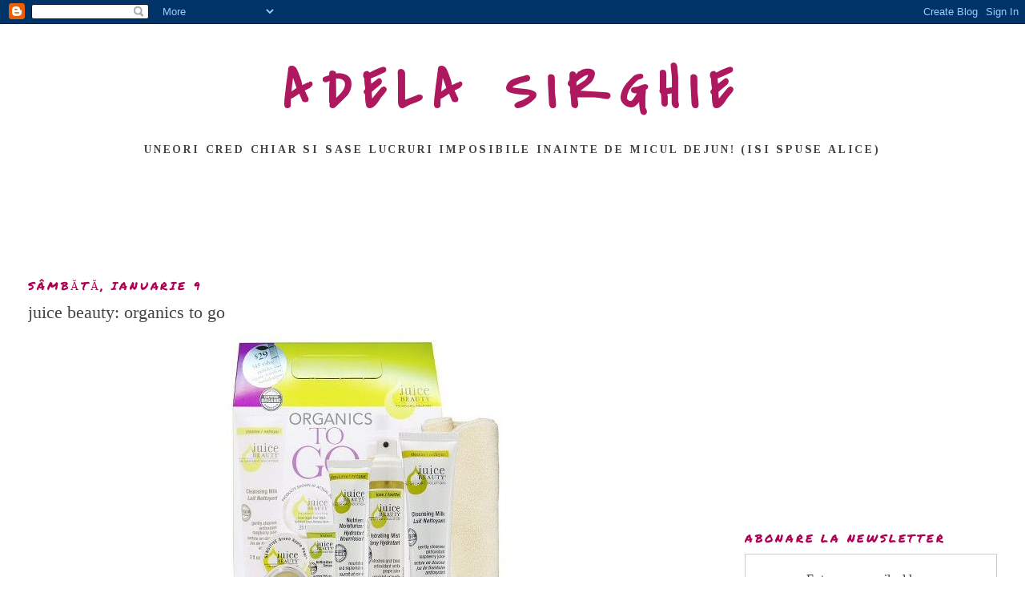

--- FILE ---
content_type: text/html; charset=UTF-8
request_url: https://beautynewsbyadelasirghie.blogspot.com/2010/01/juice-beauty-organics-to-go.html
body_size: 17329
content:
<!DOCTYPE html>
<html dir='ltr'>
<head>
<link href='https://www.blogger.com/static/v1/widgets/55013136-widget_css_bundle.css' rel='stylesheet' type='text/css'/>
<meta content='text/html; charset=UTF-8' http-equiv='Content-Type'/>
<meta content='blogger' name='generator'/>
<link href='https://beautynewsbyadelasirghie.blogspot.com/favicon.ico' rel='icon' type='image/x-icon'/>
<link href='http://beautynewsbyadelasirghie.blogspot.com/2010/01/juice-beauty-organics-to-go.html' rel='canonical'/>
<link rel="alternate" type="application/atom+xml" title="ADELA SIRGHIE - Atom" href="https://beautynewsbyadelasirghie.blogspot.com/feeds/posts/default" />
<link rel="alternate" type="application/rss+xml" title="ADELA SIRGHIE - RSS" href="https://beautynewsbyadelasirghie.blogspot.com/feeds/posts/default?alt=rss" />
<link rel="service.post" type="application/atom+xml" title="ADELA SIRGHIE - Atom" href="https://draft.blogger.com/feeds/4448920209055502585/posts/default" />

<link rel="alternate" type="application/atom+xml" title="ADELA SIRGHIE - Atom" href="https://beautynewsbyadelasirghie.blogspot.com/feeds/2408860543493831735/comments/default" />
<!--Can't find substitution for tag [blog.ieCssRetrofitLinks]-->
<link href='https://blogger.googleusercontent.com/img/b/R29vZ2xl/AVvXsEijC3TBtWYOex3l7GHdjWbAvgeBatgKUg730rjWL0wkkGGF72Jhog8lEFTp9sdpEZJHYzl5E0v4vT-YQFs3d49cbYKTm0m6PrUplZvBy1S3PQyM7lZFvSbH5oZYS2CttmTXqLwSUgc-WBVU/s400/200900402-juice-beauty-organics-to-go.jpg' rel='image_src'/>
<meta content='http://beautynewsbyadelasirghie.blogspot.com/2010/01/juice-beauty-organics-to-go.html' property='og:url'/>
<meta content='juice beauty: organics to go' property='og:title'/>
<meta content='Intoarsa din vacanta din Brugge, am hotarat sa scriu despre cateva produse noi pe care le-am folosit. Am plecat cu un kit de calatorie, in v...' property='og:description'/>
<meta content='https://blogger.googleusercontent.com/img/b/R29vZ2xl/AVvXsEijC3TBtWYOex3l7GHdjWbAvgeBatgKUg730rjWL0wkkGGF72Jhog8lEFTp9sdpEZJHYzl5E0v4vT-YQFs3d49cbYKTm0m6PrUplZvBy1S3PQyM7lZFvSbH5oZYS2CttmTXqLwSUgc-WBVU/w1200-h630-p-k-no-nu/200900402-juice-beauty-organics-to-go.jpg' property='og:image'/>
<title>ADELA SIRGHIE: juice beauty: organics to go</title>
<style type='text/css'>@font-face{font-family:'Covered By Your Grace';font-style:normal;font-weight:400;font-display:swap;src:url(//fonts.gstatic.com/s/coveredbyyourgrace/v17/QGYwz-AZahWOJJI9kykWW9mD6opopoqXSOSEHwgsiaXVIxnL.woff2)format('woff2');unicode-range:U+0100-02BA,U+02BD-02C5,U+02C7-02CC,U+02CE-02D7,U+02DD-02FF,U+0304,U+0308,U+0329,U+1D00-1DBF,U+1E00-1E9F,U+1EF2-1EFF,U+2020,U+20A0-20AB,U+20AD-20C0,U+2113,U+2C60-2C7F,U+A720-A7FF;}@font-face{font-family:'Covered By Your Grace';font-style:normal;font-weight:400;font-display:swap;src:url(//fonts.gstatic.com/s/coveredbyyourgrace/v17/QGYwz-AZahWOJJI9kykWW9mD6opopoqXSOSEEQgsiaXVIw.woff2)format('woff2');unicode-range:U+0000-00FF,U+0131,U+0152-0153,U+02BB-02BC,U+02C6,U+02DA,U+02DC,U+0304,U+0308,U+0329,U+2000-206F,U+20AC,U+2122,U+2191,U+2193,U+2212,U+2215,U+FEFF,U+FFFD;}@font-face{font-family:'Permanent Marker';font-style:normal;font-weight:400;font-display:swap;src:url(//fonts.gstatic.com/s/permanentmarker/v16/Fh4uPib9Iyv2ucM6pGQMWimMp004La2Cf5b6jlg.woff2)format('woff2');unicode-range:U+0000-00FF,U+0131,U+0152-0153,U+02BB-02BC,U+02C6,U+02DA,U+02DC,U+0304,U+0308,U+0329,U+2000-206F,U+20AC,U+2122,U+2191,U+2193,U+2212,U+2215,U+FEFF,U+FFFD;}@font-face{font-family:'Tinos';font-style:normal;font-weight:700;font-display:swap;src:url(//fonts.gstatic.com/s/tinos/v25/buE1poGnedXvwj1AW3Fj0C8V-txKWiw.woff2)format('woff2');unicode-range:U+0460-052F,U+1C80-1C8A,U+20B4,U+2DE0-2DFF,U+A640-A69F,U+FE2E-FE2F;}@font-face{font-family:'Tinos';font-style:normal;font-weight:700;font-display:swap;src:url(//fonts.gstatic.com/s/tinos/v25/buE1poGnedXvwj1AW3Fq0C8V-txKWiw.woff2)format('woff2');unicode-range:U+0301,U+0400-045F,U+0490-0491,U+04B0-04B1,U+2116;}@font-face{font-family:'Tinos';font-style:normal;font-weight:700;font-display:swap;src:url(//fonts.gstatic.com/s/tinos/v25/buE1poGnedXvwj1AW3Fi0C8V-txKWiw.woff2)format('woff2');unicode-range:U+1F00-1FFF;}@font-face{font-family:'Tinos';font-style:normal;font-weight:700;font-display:swap;src:url(//fonts.gstatic.com/s/tinos/v25/buE1poGnedXvwj1AW3Ft0C8V-txKWiw.woff2)format('woff2');unicode-range:U+0370-0377,U+037A-037F,U+0384-038A,U+038C,U+038E-03A1,U+03A3-03FF;}@font-face{font-family:'Tinos';font-style:normal;font-weight:700;font-display:swap;src:url(//fonts.gstatic.com/s/tinos/v25/buE1poGnedXvwj1AW3Fs0C8V-txKWiw.woff2)format('woff2');unicode-range:U+0307-0308,U+0590-05FF,U+200C-2010,U+20AA,U+25CC,U+FB1D-FB4F;}@font-face{font-family:'Tinos';font-style:normal;font-weight:700;font-display:swap;src:url(//fonts.gstatic.com/s/tinos/v25/buE1poGnedXvwj1AW3Fh0C8V-txKWiw.woff2)format('woff2');unicode-range:U+0102-0103,U+0110-0111,U+0128-0129,U+0168-0169,U+01A0-01A1,U+01AF-01B0,U+0300-0301,U+0303-0304,U+0308-0309,U+0323,U+0329,U+1EA0-1EF9,U+20AB;}@font-face{font-family:'Tinos';font-style:normal;font-weight:700;font-display:swap;src:url(//fonts.gstatic.com/s/tinos/v25/buE1poGnedXvwj1AW3Fg0C8V-txKWiw.woff2)format('woff2');unicode-range:U+0100-02BA,U+02BD-02C5,U+02C7-02CC,U+02CE-02D7,U+02DD-02FF,U+0304,U+0308,U+0329,U+1D00-1DBF,U+1E00-1E9F,U+1EF2-1EFF,U+2020,U+20A0-20AB,U+20AD-20C0,U+2113,U+2C60-2C7F,U+A720-A7FF;}@font-face{font-family:'Tinos';font-style:normal;font-weight:700;font-display:swap;src:url(//fonts.gstatic.com/s/tinos/v25/buE1poGnedXvwj1AW3Fu0C8V-txK.woff2)format('woff2');unicode-range:U+0000-00FF,U+0131,U+0152-0153,U+02BB-02BC,U+02C6,U+02DA,U+02DC,U+0304,U+0308,U+0329,U+2000-206F,U+20AC,U+2122,U+2191,U+2193,U+2212,U+2215,U+FEFF,U+FFFD;}</style>
<style id='page-skin-1' type='text/css'><!--
/*
-----------------------------------------------
Blogger Template Style
Name:     Minima Stretch
Date:     26 Feb 2004
----------------------------------------------- */
/* Use this with templates/template-twocol.html */
body {
background:#ffffff;
margin:0;
color:#484547;
font:x-small Georgia Serif;
font-size/* */:/**/small;
font-size: /**/small;
text-align: center;
}
a:link {
color:#BA67C8;
text-decoration:none;
}
a:visited {
color:#4c1130;
text-decoration:none;
}
a:hover {
color:#444444;
text-decoration:underline;
}
a img {
border-width:0;
}
/* Header
-----------------------------------------------
*/
#header-wrapper {
margin:0 2% 10px;
border:1px solid #ffffff;
}
#header {
margin: 5px;
border: 1px solid #ffffff;
text-align: center;
color:#ae185f;
}
#header-inner {
background-position: center;
margin-left: auto;
margin-right: auto;
}
#header h1 {
margin:5px 5px 0;
padding:15px 20px .25em;
line-height:1.2em;
text-transform:uppercase;
letter-spacing:.2em;
font: normal bold 70px Covered By Your Grace;
}
#header a {
color:#ae185f;
text-decoration:none;
}
#header a:hover {
color:#ae185f;
}
#header .description {
margin:0 5px 5px;
padding:0 20px 15px;
text-transform:uppercase;
letter-spacing:.2em;
line-height: 1.4em;
font: normal bold 14px Tinos;
color: #444444;
}
#header img {
margin-left: auto;
margin-right: auto;
}
/* Outer-Wrapper
----------------------------------------------- */
#outer-wrapper {
margin:0;
padding:10px;
text-align:left;
font: normal normal 16px Georgia, Utopia, 'Palatino Linotype', Palatino, serif;
}
#main-wrapper {
margin-left: 2%;
width: 67%;
float: left;
display: inline;       /* fix for doubling margin in IE */
word-wrap: break-word; /* fix for long text breaking sidebar float in IE */
overflow: hidden;      /* fix for long non-text content breaking IE sidebar float */
}
#sidebar-wrapper {
margin-right: 2%;
width: 25%;
float: right;
display: inline;       /* fix for doubling margin in IE */
word-wrap: break-word; /* fix for long text breaking sidebar float in IE */
overflow: hidden;      /* fix for long non-text content breaking IE sidebar float */
}
/* Headings
----------------------------------------------- */
h2 {
margin:1.5em 0 .75em;
font:normal normal 14px Permanent Marker;
line-height: 1.4em;
text-transform:uppercase;
letter-spacing:.2em;
color:#ae0052;
}
/* Posts
-----------------------------------------------
*/
h2.date-header {
margin:1.5em 0 .5em;
}
.post {
margin:.5em 0 1.5em;
border-bottom:1px dotted #ffffff;
padding-bottom:1.5em;
}
.post h3 {
margin:.25em 0 0;
padding:0 0 4px;
font-size:140%;
font-weight:normal;
line-height:1.4em;
color:#444444;
}
.post h3 a, .post h3 a:visited, .post h3 strong {
display:block;
text-decoration:none;
color:#444444;
font-weight:normal;
}
.post h3 strong, .post h3 a:hover {
color:#484547;
}
.post-body {
margin:0 0 .75em;
line-height:1.6em;
}
.post-body blockquote {
line-height:1.3em;
}
.post-footer {
margin: .75em 0;
color:#ae0052;
text-transform:uppercase;
letter-spacing:.1em;
font: normal normal 12px Permanent Marker;
line-height: 1.4em;
}
.comment-link {
margin-left:.6em;
}
.post img, table.tr-caption-container {
padding:4px;
border:1px solid #ffffff;
}
.tr-caption-container img {
border: none;
padding: 0;
}
.post blockquote {
margin:1em 20px;
}
.post blockquote p {
margin:.75em 0;
}
/* Comments
----------------------------------------------- */
#comments h4 {
margin:1em 0;
font-weight: bold;
line-height: 1.4em;
text-transform:uppercase;
letter-spacing:.2em;
color: #ae0052;
}
#comments-block {
margin:1em 0 1.5em;
line-height:1.6em;
}
#comments-block .comment-author {
margin:.5em 0;
}
#comments-block .comment-body {
margin:.25em 0 0;
}
#comments-block .comment-footer {
margin:-.25em 0 2em;
line-height: 1.4em;
text-transform:uppercase;
letter-spacing:.1em;
}
#comments-block .comment-body p {
margin:0 0 .75em;
}
.deleted-comment {
font-style:italic;
color:gray;
}
.feed-links {
clear: both;
line-height: 2.5em;
}
#blog-pager-newer-link {
float: left;
}
#blog-pager-older-link {
float: right;
}
#blog-pager {
text-align: center;
}
/* Sidebar Content
----------------------------------------------- */
.sidebar {
color: #444444;
line-height: 1.5em;
}
.sidebar ul {
list-style:none;
margin:0 0 0;
padding:0 0 0;
}
.sidebar li {
margin:0;
padding-top:0;
padding-right:0;
padding-bottom:.25em;
padding-left:15px;
text-indent:-15px;
line-height:1.5em;
}
.sidebar .widget, .main .widget {
border-bottom:1px dotted #ffffff;
margin:0 0 1.5em;
padding:0 0 1.5em;
}
.main .Blog {
border-bottom-width: 0;
}
/* Profile
----------------------------------------------- */
.profile-img {
float: left;
margin-top: 0;
margin-right: 5px;
margin-bottom: 5px;
margin-left: 0;
padding: 4px;
border: 1px solid #ffffff;
}
.profile-data {
margin:0;
text-transform:uppercase;
letter-spacing:.1em;
font: normal normal 12px Permanent Marker;
color: #ae0052;
font-weight: bold;
line-height: 1.6em;
}
.profile-datablock {
margin:.5em 0 .5em;
}
.profile-textblock {
margin: 0.5em 0;
line-height: 1.6em;
}
.profile-link {
font: normal normal 12px Permanent Marker;
text-transform: uppercase;
letter-spacing: .1em;
}
/* Footer
----------------------------------------------- */
#footer {
width:660px;
clear:both;
margin:0 auto;
padding-top:15px;
line-height: 1.6em;
text-transform:uppercase;
letter-spacing:.1em;
text-align: center;
}

--></style>
<link href='https://draft.blogger.com/dyn-css/authorization.css?targetBlogID=4448920209055502585&amp;zx=a4e6dd46-eb62-43c4-8f62-0365e4c947fc' media='none' onload='if(media!=&#39;all&#39;)media=&#39;all&#39;' rel='stylesheet'/><noscript><link href='https://draft.blogger.com/dyn-css/authorization.css?targetBlogID=4448920209055502585&amp;zx=a4e6dd46-eb62-43c4-8f62-0365e4c947fc' rel='stylesheet'/></noscript>
<meta name='google-adsense-platform-account' content='ca-host-pub-1556223355139109'/>
<meta name='google-adsense-platform-domain' content='blogspot.com'/>

<!-- data-ad-client=ca-pub-2954421012832707 -->

</head>
<body>
<div class='navbar section' id='navbar'><div class='widget Navbar' data-version='1' id='Navbar1'><script type="text/javascript">
    function setAttributeOnload(object, attribute, val) {
      if(window.addEventListener) {
        window.addEventListener('load',
          function(){ object[attribute] = val; }, false);
      } else {
        window.attachEvent('onload', function(){ object[attribute] = val; });
      }
    }
  </script>
<div id="navbar-iframe-container"></div>
<script type="text/javascript" src="https://apis.google.com/js/platform.js"></script>
<script type="text/javascript">
      gapi.load("gapi.iframes:gapi.iframes.style.bubble", function() {
        if (gapi.iframes && gapi.iframes.getContext) {
          gapi.iframes.getContext().openChild({
              url: 'https://draft.blogger.com/navbar/4448920209055502585?po\x3d2408860543493831735\x26origin\x3dhttps://beautynewsbyadelasirghie.blogspot.com',
              where: document.getElementById("navbar-iframe-container"),
              id: "navbar-iframe"
          });
        }
      });
    </script><script type="text/javascript">
(function() {
var script = document.createElement('script');
script.type = 'text/javascript';
script.src = '//pagead2.googlesyndication.com/pagead/js/google_top_exp.js';
var head = document.getElementsByTagName('head')[0];
if (head) {
head.appendChild(script);
}})();
</script>
</div></div>
<div id='outer-wrapper'><div id='wrap2'>
<!-- skip links for text browsers -->
<span id='skiplinks' style='display:none;'>
<a href='#main'>skip to main </a> |
      <a href='#sidebar'>skip to sidebar</a>
</span>
<div id='header-wrapper'>
<div class='header section' id='header'><div class='widget Header' data-version='1' id='Header1'>
<div id='header-inner'>
<div class='titlewrapper'>
<h1 class='title'>
<a href='https://beautynewsbyadelasirghie.blogspot.com/'>
ADELA SIRGHIE
</a>
</h1>
</div>
<div class='descriptionwrapper'>
<p class='description'><span>Uneori cred chiar si sase lucruri imposibile inainte de micul dejun! (isi spuse Alice)</span></p>
</div>
</div>
</div></div>
</div>
<div id='content-wrapper'>
<div id='crosscol-wrapper' style='text-align:center'>
<div class='crosscol section' id='crosscol'><div class='widget AdSense' data-version='1' id='AdSense1'>
<div class='widget-content'>
<script async src="https://pagead2.googlesyndication.com/pagead/js/adsbygoogle.js"></script>
<!-- beautynewsbyadelasirghie_crosscol_AdSense1_970x90_as -->
<ins class="adsbygoogle"
     style="display:inline-block;width:970px;height:90px"
     data-ad-client="ca-pub-2954421012832707"
     data-ad-host="ca-host-pub-1556223355139109"
     data-ad-slot="6300290670"></ins>
<script>
(adsbygoogle = window.adsbygoogle || []).push({});
</script>
<div class='clear'></div>
</div>
</div></div>
</div>
<div id='main-wrapper'>
<div class='main section' id='main'><div class='widget Blog' data-version='1' id='Blog1'>
<div class='blog-posts hfeed'>

          <div class="date-outer">
        
<h2 class='date-header'><span>sâmbătă, ianuarie 9</span></h2>

          <div class="date-posts">
        
<div class='post-outer'>
<div class='post hentry uncustomized-post-template' itemprop='blogPost' itemscope='itemscope' itemtype='http://schema.org/BlogPosting'>
<meta content='https://blogger.googleusercontent.com/img/b/R29vZ2xl/AVvXsEijC3TBtWYOex3l7GHdjWbAvgeBatgKUg730rjWL0wkkGGF72Jhog8lEFTp9sdpEZJHYzl5E0v4vT-YQFs3d49cbYKTm0m6PrUplZvBy1S3PQyM7lZFvSbH5oZYS2CttmTXqLwSUgc-WBVU/s400/200900402-juice-beauty-organics-to-go.jpg' itemprop='image_url'/>
<meta content='4448920209055502585' itemprop='blogId'/>
<meta content='2408860543493831735' itemprop='postId'/>
<a name='2408860543493831735'></a>
<h3 class='post-title entry-title' itemprop='name'>
juice beauty: organics to go
</h3>
<div class='post-header'>
<div class='post-header-line-1'></div>
</div>
<div class='post-body entry-content' id='post-body-2408860543493831735' itemprop='description articleBody'>
<a href="https://blogger.googleusercontent.com/img/b/R29vZ2xl/AVvXsEijC3TBtWYOex3l7GHdjWbAvgeBatgKUg730rjWL0wkkGGF72Jhog8lEFTp9sdpEZJHYzl5E0v4vT-YQFs3d49cbYKTm0m6PrUplZvBy1S3PQyM7lZFvSbH5oZYS2CttmTXqLwSUgc-WBVU/s1600-h/200900402-juice-beauty-organics-to-go.jpg" onblur="try {parent.deselectBloggerImageGracefully();} catch(e) {}"><img alt="" border="0" id="BLOGGER_PHOTO_ID_5424687163854674034" loading="lazy" src="https://blogger.googleusercontent.com/img/b/R29vZ2xl/AVvXsEijC3TBtWYOex3l7GHdjWbAvgeBatgKUg730rjWL0wkkGGF72Jhog8lEFTp9sdpEZJHYzl5E0v4vT-YQFs3d49cbYKTm0m6PrUplZvBy1S3PQyM7lZFvSbH5oZYS2CttmTXqLwSUgc-WBVU/s400/200900402-juice-beauty-organics-to-go.jpg" style="display:block; margin:0px auto 10px; text-align:center;cursor:pointer; cursor:hand;width: 369px; height: 363px;" /></a><br />Intoarsa din vacanta din Brugge, am hotarat sa scriu despre cateva produse noi pe care le-am folosit. Am plecat cu un kit de calatorie, in varianta mini, de la firma Juice Beauty, Organics to Go. Firma Juice Beauty este un new entry in Romania si poate fi gasita numai la Sephora. Contine cinci produse: Lapte demachiant(50 ml) un exfoliant delicat pe baza de mar verde(7ml), un serum antioxidant(5ml), un spray hidratant(30ml), o crema hidratanta si nutritiva(15 ml) si un prosopel special creat pentru fata, foarte delicat, din bamboo organic. Toate produsele au stampila Made with Certified Organic Ingredients (USA), ceea ce inseamna ca totalul de organic este peste 95%. Ingredientele certificate biologic sub forma de juice bogat in oxidanti sunt in proportie de 100%(brevet patentat). Produsele nu contin parabeni, petroleum, sulfati, pesticide, phtalati, parfum sintetic, coloranti artificiali, propilenglicol sau butanediol. Tehnologia antioxidanta asociaza acidul alfa lipoic, coenzima Q10, DMAE, peptide, vitamina C liposolubila si acizii grasi esentiali pentru ca rezultatul sa fie o reducere cu 85% a actiunii daunatoare cauzate de radicalii liberi. <br />Eu nu sunt genul de persoana care se teme de parabeni, pesticide sau parfumuri, insa am fost de la bun inceput cucerita de descrierile amanuntite pe care le-am citit. In plus, Juice Beauty pare sa fie, la ora actuala, cea mai cunoscuta si apreciata firma de cosmetice organice, ceea ce a dus curiozitatea mea la cote maxime. Pretul Organics to Go este mare, in jur de 125 Ron pentru kit, in dozajul descris mai sus. Bineinteles, in magazin gasesti si variantele normale, ca produse separate. Juice Beauty contine variante pentru toate tipurile de ten, insa eu ma limitez acum sa va descriu cat mai corect cu putinta ce am incercat eu.<br />In primul rand, Beauty to Go este dedicata tenului normal, nicidecum mixt(cum este al meu), asa ca la inceput am avut cateva emotii ca textura va fi prea grasa pentru mine. Insa tenul meu gras, care in ultima vreme a inceput sa se usuce, a reactionat minunat. In toata perioada vacantei nu mi-a aparut niciun cos, o premiera pentru mine, pentru ca schimbatul climei inseamna probleme cu tenul. Nu si de data aceasta. Fiind iarna, tenul meu se pare ca avea nevoie de mai multa hidratare, nutritie si ingrijire. Demachiantul este bland, fara sapun, dar curata profund, il masezi pe fata putin cu miscari circulare, usoare, apoi stergi cu prosopelul de bambus umezit. Desi se poate folosi si pentru demachierea ochilor, eu nu am incercat si aceasta varianta. Aplici spray-ul, in locul lotiunii, apoi o picatura de serum si la final, crema hidratanta, dupa ce ai incalzit-o in prealabil in podul palmei. Exfoliantul pe baza de mar verde trebuie folosit o data pe saptamana, insa eu l-am folosit de doua ori, de fiecare data dupa ce am iesit de la sauna. E transparent si se lasa pe fata si pe gat 10-15 minute, ca o masca, apoi se dizolva cu apa calduta.<br />Verdict: fara nicio urma de indoiala, printre cele mai bune produse de ingrijire pe care le-am avut. Inca nu am terminat kit-ul, il folosesc in continuare, cred ca ceea ce a mai ramas imi va ajunge pentru inca doua saptamani, iar peelingul va putea fi folosit chiar mai mult, in jur de trei luni.
<div style='clear: both;'></div>
</div>
<div class='post-footer'>
<div class='post-footer-line post-footer-line-1'>
<span class='post-author vcard'>
Posted by
<span class='fn' itemprop='author' itemscope='itemscope' itemtype='http://schema.org/Person'>
<meta content='https://draft.blogger.com/profile/08730722414017051893' itemprop='url'/>
<a class='g-profile' href='https://draft.blogger.com/profile/08730722414017051893' rel='author' title='author profile'>
<span itemprop='name'>adela sirghie</span>
</a>
</span>
</span>
<span class='post-timestamp'>
at
<meta content='http://beautynewsbyadelasirghie.blogspot.com/2010/01/juice-beauty-organics-to-go.html' itemprop='url'/>
<a class='timestamp-link' href='https://beautynewsbyadelasirghie.blogspot.com/2010/01/juice-beauty-organics-to-go.html' rel='bookmark' title='permanent link'><abbr class='published' itemprop='datePublished' title='2010-01-09T12:36:00+02:00'>12:36</abbr></a>
</span>
<span class='post-comment-link'>
</span>
<span class='post-icons'>
<span class='item-control blog-admin pid-214871644'>
<a href='https://draft.blogger.com/post-edit.g?blogID=4448920209055502585&postID=2408860543493831735&from=pencil' title='Editați postarea'>
<img alt='' class='icon-action' height='18' src='https://resources.blogblog.com/img/icon18_edit_allbkg.gif' width='18'/>
</a>
</span>
</span>
<div class='post-share-buttons goog-inline-block'>
<a class='goog-inline-block share-button sb-email' href='https://draft.blogger.com/share-post.g?blogID=4448920209055502585&postID=2408860543493831735&target=email' target='_blank' title='Trimiteți  prin e-mail
'><span class='share-button-link-text'>Trimiteți  prin e-mail
</span></a><a class='goog-inline-block share-button sb-blog' href='https://draft.blogger.com/share-post.g?blogID=4448920209055502585&postID=2408860543493831735&target=blog' onclick='window.open(this.href, "_blank", "height=270,width=475"); return false;' target='_blank' title='Postați pe blog!'><span class='share-button-link-text'>Postați pe blog!</span></a><a class='goog-inline-block share-button sb-twitter' href='https://draft.blogger.com/share-post.g?blogID=4448920209055502585&postID=2408860543493831735&target=twitter' target='_blank' title='Trimiteți pe X'><span class='share-button-link-text'>Trimiteți pe X</span></a><a class='goog-inline-block share-button sb-facebook' href='https://draft.blogger.com/share-post.g?blogID=4448920209055502585&postID=2408860543493831735&target=facebook' onclick='window.open(this.href, "_blank", "height=430,width=640"); return false;' target='_blank' title='Distribuiți pe Facebook'><span class='share-button-link-text'>Distribuiți pe Facebook</span></a><a class='goog-inline-block share-button sb-pinterest' href='https://draft.blogger.com/share-post.g?blogID=4448920209055502585&postID=2408860543493831735&target=pinterest' target='_blank' title='Trimiteți către Pinterest'><span class='share-button-link-text'>Trimiteți către Pinterest</span></a>
</div>
</div>
<div class='post-footer-line post-footer-line-2'>
<span class='post-labels'>
Labels:
<a href='https://beautynewsbyadelasirghie.blogspot.com/search/label/juice%20beauty' rel='tag'>juice beauty</a>,
<a href='https://beautynewsbyadelasirghie.blogspot.com/search/label/produse%20bio' rel='tag'>produse bio</a>
</span>
</div>
<div class='post-footer-line post-footer-line-3'>
<span class='post-location'>
</span>
</div>
</div>
</div>
<div class='comments' id='comments'>
<a name='comments'></a>
<h4>19 comentarii:</h4>
<div id='Blog1_comments-block-wrapper'>
<dl class='avatar-comment-indent' id='comments-block'>
<dt class='comment-author ' id='c2433372760792351204'>
<a name='c2433372760792351204'></a>
<div class="avatar-image-container avatar-stock"><span dir="ltr"><img src="//resources.blogblog.com/img/blank.gif" width="35" height="35" alt="" title="Anonim">

</span></div>
Anonim
spunea...
</dt>
<dd class='comment-body' id='Blog1_cmt-2433372760792351204'>
<p>
Bine ai revenit, Adela! Sa ai un An Nou cu multa sanatate si realizari!
</p>
</dd>
<dd class='comment-footer'>
<span class='comment-timestamp'>
<a href='https://beautynewsbyadelasirghie.blogspot.com/2010/01/juice-beauty-organics-to-go.html?showComment=1263038891493#c2433372760792351204' title='comment permalink'>
9 ianuarie 2010 la 14:08
</a>
<span class='item-control blog-admin pid-1456256428'>
<a class='comment-delete' href='https://draft.blogger.com/comment/delete/4448920209055502585/2433372760792351204' title='Ștergeți comentariul'>
<img src='https://resources.blogblog.com/img/icon_delete13.gif'/>
</a>
</span>
</span>
</dd>
<dt class='comment-author ' id='c4013480939654130381'>
<a name='c4013480939654130381'></a>
<div class="avatar-image-container avatar-stock"><span dir="ltr"><img src="//resources.blogblog.com/img/blank.gif" width="35" height="35" alt="" title="Anonim">

</span></div>
Anonim
spunea...
</dt>
<dd class='comment-body' id='Blog1_cmt-4013480939654130381'>
<p>
nu stiu cum as putea sa-mi public numele (nu tot evident :P) fara sa mai selectez acest &quot;anonim&quot;....
</p>
</dd>
<dd class='comment-footer'>
<span class='comment-timestamp'>
<a href='https://beautynewsbyadelasirghie.blogspot.com/2010/01/juice-beauty-organics-to-go.html?showComment=1263041229993#c4013480939654130381' title='comment permalink'>
9 ianuarie 2010 la 14:47
</a>
<span class='item-control blog-admin pid-1456256428'>
<a class='comment-delete' href='https://draft.blogger.com/comment/delete/4448920209055502585/4013480939654130381' title='Ștergeți comentariul'>
<img src='https://resources.blogblog.com/img/icon_delete13.gif'/>
</a>
</span>
</span>
</dd>
<dt class='comment-author blog-author' id='c4044022274375061260'>
<a name='c4044022274375061260'></a>
<div class="avatar-image-container vcard"><span dir="ltr"><a href="https://draft.blogger.com/profile/08730722414017051893" target="" rel="nofollow" onclick="" class="avatar-hovercard" id="av-4044022274375061260-08730722414017051893"><img src="https://resources.blogblog.com/img/blank.gif" width="35" height="35" class="delayLoad" style="display: none;" longdesc="//blogger.googleusercontent.com/img/b/R29vZ2xl/AVvXsEhEbkLlGgGKoxMd32ecsxSwSxwi3K_vZJxbX5ZC5N5f8h5sXozmQufYUPNNDIqQJznG0_CJAiJOjguaRcWPEJDQTxRESOc1gRghBw4-WtAAx-FE7QRFN73ZcjFOVPFgxg/s45-c/IMG-6417.jpg" alt="" title="adela sirghie">

<noscript><img src="//blogger.googleusercontent.com/img/b/R29vZ2xl/AVvXsEhEbkLlGgGKoxMd32ecsxSwSxwi3K_vZJxbX5ZC5N5f8h5sXozmQufYUPNNDIqQJznG0_CJAiJOjguaRcWPEJDQTxRESOc1gRghBw4-WtAAx-FE7QRFN73ZcjFOVPFgxg/s45-c/IMG-6417.jpg" width="35" height="35" class="photo" alt=""></noscript></a></span></div>
<a href='https://draft.blogger.com/profile/08730722414017051893' rel='nofollow'>adela sirghie</a>
spunea...
</dt>
<dd class='comment-body' id='Blog1_cmt-4044022274375061260'>
<p>
Multumesc frumos. La MULTI ANI FERICITI!<br />Cred ca trebuie sa faci un cont Google saau sa te semnezi de fiecare data la finalul comentariului:)
</p>
</dd>
<dd class='comment-footer'>
<span class='comment-timestamp'>
<a href='https://beautynewsbyadelasirghie.blogspot.com/2010/01/juice-beauty-organics-to-go.html?showComment=1263046082243#c4044022274375061260' title='comment permalink'>
9 ianuarie 2010 la 16:08
</a>
<span class='item-control blog-admin pid-214871644'>
<a class='comment-delete' href='https://draft.blogger.com/comment/delete/4448920209055502585/4044022274375061260' title='Ștergeți comentariul'>
<img src='https://resources.blogblog.com/img/icon_delete13.gif'/>
</a>
</span>
</span>
</dd>
<dt class='comment-author ' id='c7404714534056660210'>
<a name='c7404714534056660210'></a>
<div class="avatar-image-container avatar-stock"><span dir="ltr"><img src="//resources.blogblog.com/img/blank.gif" width="35" height="35" alt="" title="Anonim">

</span></div>
Anonim
spunea...
</dt>
<dd class='comment-body' id='Blog1_cmt-7404714534056660210'>
<p>
welcooooooooome back!;)interesant confesiune..daca pe tine te-a cucerit,mie deja mi-a starnit curiozitatea..un an minunat exact asa cum ti l-ai&quot;propus&quot;tu!!!!xoxo
</p>
</dd>
<dd class='comment-footer'>
<span class='comment-timestamp'>
<a href='https://beautynewsbyadelasirghie.blogspot.com/2010/01/juice-beauty-organics-to-go.html?showComment=1263046180883#c7404714534056660210' title='comment permalink'>
9 ianuarie 2010 la 16:09
</a>
<span class='item-control blog-admin pid-1456256428'>
<a class='comment-delete' href='https://draft.blogger.com/comment/delete/4448920209055502585/7404714534056660210' title='Ștergeți comentariul'>
<img src='https://resources.blogblog.com/img/icon_delete13.gif'/>
</a>
</span>
</span>
</dd>
<dt class='comment-author ' id='c5960653491383245045'>
<a name='c5960653491383245045'></a>
<div class="avatar-image-container avatar-stock"><span dir="ltr"><img src="//resources.blogblog.com/img/blank.gif" width="35" height="35" alt="" title="Anonim">

</span></div>
Anonim
spunea...
</dt>
<dd class='comment-body' id='Blog1_cmt-5960653491383245045'>
<p>
off, ma voi semna :-) asteptam si urmatoarele articole! pupici Roxana
</p>
</dd>
<dd class='comment-footer'>
<span class='comment-timestamp'>
<a href='https://beautynewsbyadelasirghie.blogspot.com/2010/01/juice-beauty-organics-to-go.html?showComment=1263047075096#c5960653491383245045' title='comment permalink'>
9 ianuarie 2010 la 16:24
</a>
<span class='item-control blog-admin pid-1456256428'>
<a class='comment-delete' href='https://draft.blogger.com/comment/delete/4448920209055502585/5960653491383245045' title='Ștergeți comentariul'>
<img src='https://resources.blogblog.com/img/icon_delete13.gif'/>
</a>
</span>
</span>
</dd>
<dt class='comment-author ' id='c544628090194050637'>
<a name='c544628090194050637'></a>
<div class="avatar-image-container vcard"><span dir="ltr"><a href="https://draft.blogger.com/profile/10575266689748752819" target="" rel="nofollow" onclick="" class="avatar-hovercard" id="av-544628090194050637-10575266689748752819"><img src="https://resources.blogblog.com/img/blank.gif" width="35" height="35" class="delayLoad" style="display: none;" longdesc="//blogger.googleusercontent.com/img/b/R29vZ2xl/AVvXsEia5SS9fLxhSDgZaV2DApjQyn4U7dMhuA6pOpGn-PYdX96gTw7FseOvfUjTMqGCk8Q5Ix3QqBu9CpD0c-XZd7Wgezk_9Vir7rhBK-LwxkR7nwxYd-skvy62KenUh5WLFzA/s45-c/12.jpg" alt="" title="Beatrix">

<noscript><img src="//blogger.googleusercontent.com/img/b/R29vZ2xl/AVvXsEia5SS9fLxhSDgZaV2DApjQyn4U7dMhuA6pOpGn-PYdX96gTw7FseOvfUjTMqGCk8Q5Ix3QqBu9CpD0c-XZd7Wgezk_9Vir7rhBK-LwxkR7nwxYd-skvy62KenUh5WLFzA/s45-c/12.jpg" width="35" height="35" class="photo" alt=""></noscript></a></span></div>
<a href='https://draft.blogger.com/profile/10575266689748752819' rel='nofollow'>Beatrix</a>
spunea...
</dt>
<dd class='comment-body' id='Blog1_cmt-544628090194050637'>
<p>
Bine ai revenit Adela!Sa ai un an Nou Fericit si plin de bucurie si sanatate!
</p>
</dd>
<dd class='comment-footer'>
<span class='comment-timestamp'>
<a href='https://beautynewsbyadelasirghie.blogspot.com/2010/01/juice-beauty-organics-to-go.html?showComment=1263058862374#c544628090194050637' title='comment permalink'>
9 ianuarie 2010 la 19:41
</a>
<span class='item-control blog-admin pid-1849966618'>
<a class='comment-delete' href='https://draft.blogger.com/comment/delete/4448920209055502585/544628090194050637' title='Ștergeți comentariul'>
<img src='https://resources.blogblog.com/img/icon_delete13.gif'/>
</a>
</span>
</span>
</dd>
<dt class='comment-author ' id='c4943561823442224928'>
<a name='c4943561823442224928'></a>
<div class="avatar-image-container vcard"><span dir="ltr"><a href="https://draft.blogger.com/profile/13773105595599597110" target="" rel="nofollow" onclick="" class="avatar-hovercard" id="av-4943561823442224928-13773105595599597110"><img src="https://resources.blogblog.com/img/blank.gif" width="35" height="35" class="delayLoad" style="display: none;" longdesc="//blogger.googleusercontent.com/img/b/R29vZ2xl/AVvXsEh2mLHgzUCvCaBBTlOlyLiawm-K8d7iQyDwYmWdp1-3HJiCCfPy5PZKpT9UgAFF-MNGjBer5FHE5NqBdoYNwCHpYH6S2BitEFNzLiCCiv3nvRfhMAXfGK7rY7msCrcdKPI/s45-c/manga.jpg" alt="" title="Zuzele">

<noscript><img src="//blogger.googleusercontent.com/img/b/R29vZ2xl/AVvXsEh2mLHgzUCvCaBBTlOlyLiawm-K8d7iQyDwYmWdp1-3HJiCCfPy5PZKpT9UgAFF-MNGjBer5FHE5NqBdoYNwCHpYH6S2BitEFNzLiCCiv3nvRfhMAXfGK7rY7msCrcdKPI/s45-c/manga.jpg" width="35" height="35" class="photo" alt=""></noscript></a></span></div>
<a href='https://draft.blogger.com/profile/13773105595599597110' rel='nofollow'>Zuzele</a>
spunea...
</dt>
<dd class='comment-body' id='Blog1_cmt-4943561823442224928'>
<p>
Hey! Bine ai venit! interesante cremutele tale. Nu le-am observat la Sephora, dar ma voi uita mai atenta pe viitor. De produsele de la The Organic Pharmacy ce stii? Eu am o crema de corp cu trandafir. Este destul de buna, desi miroase cam puternic a trandafir :) Tu ai folosit ceva de la ei?<br /><br />PS: pt anonim. Poti sa dai click la optiunea &quot;Nume/Adresa URL&quot; cand te semnezi si sa scrii acolo un nume. Nu este obligatoriu sa scrii ceva la adresa URL.
</p>
</dd>
<dd class='comment-footer'>
<span class='comment-timestamp'>
<a href='https://beautynewsbyadelasirghie.blogspot.com/2010/01/juice-beauty-organics-to-go.html?showComment=1263066105601#c4943561823442224928' title='comment permalink'>
9 ianuarie 2010 la 21:41
</a>
<span class='item-control blog-admin pid-2132690429'>
<a class='comment-delete' href='https://draft.blogger.com/comment/delete/4448920209055502585/4943561823442224928' title='Ștergeți comentariul'>
<img src='https://resources.blogblog.com/img/icon_delete13.gif'/>
</a>
</span>
</span>
</dd>
<dt class='comment-author ' id='c6844621683044736771'>
<a name='c6844621683044736771'></a>
<div class="avatar-image-container vcard"><span dir="ltr"><a href="https://draft.blogger.com/profile/07497654682016950437" target="" rel="nofollow" onclick="" class="avatar-hovercard" id="av-6844621683044736771-07497654682016950437"><img src="https://resources.blogblog.com/img/blank.gif" width="35" height="35" class="delayLoad" style="display: none;" longdesc="//blogger.googleusercontent.com/img/b/R29vZ2xl/AVvXsEjHWrQ9GF5uf4tYphxoCD8DFedK0UXCjcLieTgWdKaLAInFXkUyvFAhSfH0YVwpF99hDDEV4ZrHRbXyDoXSZTUpSQrwxwwsfnzVupkKrbUNVQNm-CcJg0Cs7yEG9BttSA/s45-c/t128.jpg" alt="" title="Silvia">

<noscript><img src="//blogger.googleusercontent.com/img/b/R29vZ2xl/AVvXsEjHWrQ9GF5uf4tYphxoCD8DFedK0UXCjcLieTgWdKaLAInFXkUyvFAhSfH0YVwpF99hDDEV4ZrHRbXyDoXSZTUpSQrwxwwsfnzVupkKrbUNVQNm-CcJg0Cs7yEG9BttSA/s45-c/t128.jpg" width="35" height="35" class="photo" alt=""></noscript></a></span></div>
<a href='https://draft.blogger.com/profile/07497654682016950437' rel='nofollow'>Silvia</a>
spunea...
</dt>
<dd class='comment-body' id='Blog1_cmt-6844621683044736771'>
<p>
bine ai revenit! mi-au lipsit articolele tale :)
</p>
</dd>
<dd class='comment-footer'>
<span class='comment-timestamp'>
<a href='https://beautynewsbyadelasirghie.blogspot.com/2010/01/juice-beauty-organics-to-go.html?showComment=1263072331879#c6844621683044736771' title='comment permalink'>
9 ianuarie 2010 la 23:25
</a>
<span class='item-control blog-admin pid-1025841892'>
<a class='comment-delete' href='https://draft.blogger.com/comment/delete/4448920209055502585/6844621683044736771' title='Ștergeți comentariul'>
<img src='https://resources.blogblog.com/img/icon_delete13.gif'/>
</a>
</span>
</span>
</dd>
<dt class='comment-author ' id='c3798908907976951040'>
<a name='c3798908907976951040'></a>
<div class="avatar-image-container avatar-stock"><span dir="ltr"><a href="http://blog.biobeauty.ro" target="" rel="nofollow" onclick=""><img src="//resources.blogblog.com/img/blank.gif" width="35" height="35" alt="" title="Roxana">

</a></span></div>
<a href='http://blog.biobeauty.ro' rel='nofollow'>Roxana</a>
spunea...
</dt>
<dd class='comment-body' id='Blog1_cmt-3798908907976951040'>
<p>
Juice Beauty nu este cea mai cunoscuta marca de cosmetice organice. Este o marca preferata de vedete, insa destul de scumpa. Imi pare bine ca ti-a placut, poate o sa incerci si alte marci, nu neaparat din cauza lipsei parabenilor si a altor chimicale daunatoare, ci pentru un motiv simplu: cosmeticele organice sunt eficiente, sanatoase si &quot;respectuoase&quot; cu mediul inconjurator in acelasi timp.
</p>
</dd>
<dd class='comment-footer'>
<span class='comment-timestamp'>
<a href='https://beautynewsbyadelasirghie.blogspot.com/2010/01/juice-beauty-organics-to-go.html?showComment=1263122618600#c3798908907976951040' title='comment permalink'>
10 ianuarie 2010 la 13:23
</a>
<span class='item-control blog-admin pid-1456256428'>
<a class='comment-delete' href='https://draft.blogger.com/comment/delete/4448920209055502585/3798908907976951040' title='Ștergeți comentariul'>
<img src='https://resources.blogblog.com/img/icon_delete13.gif'/>
</a>
</span>
</span>
</dd>
<dt class='comment-author blog-author' id='c6189898040091292906'>
<a name='c6189898040091292906'></a>
<div class="avatar-image-container vcard"><span dir="ltr"><a href="https://draft.blogger.com/profile/08730722414017051893" target="" rel="nofollow" onclick="" class="avatar-hovercard" id="av-6189898040091292906-08730722414017051893"><img src="https://resources.blogblog.com/img/blank.gif" width="35" height="35" class="delayLoad" style="display: none;" longdesc="//blogger.googleusercontent.com/img/b/R29vZ2xl/AVvXsEhEbkLlGgGKoxMd32ecsxSwSxwi3K_vZJxbX5ZC5N5f8h5sXozmQufYUPNNDIqQJznG0_CJAiJOjguaRcWPEJDQTxRESOc1gRghBw4-WtAAx-FE7QRFN73ZcjFOVPFgxg/s45-c/IMG-6417.jpg" alt="" title="adela sirghie">

<noscript><img src="//blogger.googleusercontent.com/img/b/R29vZ2xl/AVvXsEhEbkLlGgGKoxMd32ecsxSwSxwi3K_vZJxbX5ZC5N5f8h5sXozmQufYUPNNDIqQJznG0_CJAiJOjguaRcWPEJDQTxRESOc1gRghBw4-WtAAx-FE7QRFN73ZcjFOVPFgxg/s45-c/IMG-6417.jpg" width="35" height="35" class="photo" alt=""></noscript></a></span></div>
<a href='https://draft.blogger.com/profile/08730722414017051893' rel='nofollow'>adela sirghie</a>
spunea...
</dt>
<dd class='comment-body' id='Blog1_cmt-6189898040091292906'>
<p>
si eu ma bucur sa va regasesc:)<br />XOXO
</p>
</dd>
<dd class='comment-footer'>
<span class='comment-timestamp'>
<a href='https://beautynewsbyadelasirghie.blogspot.com/2010/01/juice-beauty-organics-to-go.html?showComment=1263122632691#c6189898040091292906' title='comment permalink'>
10 ianuarie 2010 la 13:23
</a>
<span class='item-control blog-admin pid-214871644'>
<a class='comment-delete' href='https://draft.blogger.com/comment/delete/4448920209055502585/6189898040091292906' title='Ștergeți comentariul'>
<img src='https://resources.blogblog.com/img/icon_delete13.gif'/>
</a>
</span>
</span>
</dd>
<dt class='comment-author blog-author' id='c2793569645485476313'>
<a name='c2793569645485476313'></a>
<div class="avatar-image-container vcard"><span dir="ltr"><a href="https://draft.blogger.com/profile/08730722414017051893" target="" rel="nofollow" onclick="" class="avatar-hovercard" id="av-2793569645485476313-08730722414017051893"><img src="https://resources.blogblog.com/img/blank.gif" width="35" height="35" class="delayLoad" style="display: none;" longdesc="//blogger.googleusercontent.com/img/b/R29vZ2xl/AVvXsEhEbkLlGgGKoxMd32ecsxSwSxwi3K_vZJxbX5ZC5N5f8h5sXozmQufYUPNNDIqQJznG0_CJAiJOjguaRcWPEJDQTxRESOc1gRghBw4-WtAAx-FE7QRFN73ZcjFOVPFgxg/s45-c/IMG-6417.jpg" alt="" title="adela sirghie">

<noscript><img src="//blogger.googleusercontent.com/img/b/R29vZ2xl/AVvXsEhEbkLlGgGKoxMd32ecsxSwSxwi3K_vZJxbX5ZC5N5f8h5sXozmQufYUPNNDIqQJznG0_CJAiJOjguaRcWPEJDQTxRESOc1gRghBw4-WtAAx-FE7QRFN73ZcjFOVPFgxg/s45-c/IMG-6417.jpg" width="35" height="35" class="photo" alt=""></noscript></a></span></div>
<a href='https://draft.blogger.com/profile/08730722414017051893' rel='nofollow'>adela sirghie</a>
spunea...
</dt>
<dd class='comment-body' id='Blog1_cmt-2793569645485476313'>
<p>
Roxana, bine ai venit pe beautynews!
</p>
</dd>
<dd class='comment-footer'>
<span class='comment-timestamp'>
<a href='https://beautynewsbyadelasirghie.blogspot.com/2010/01/juice-beauty-organics-to-go.html?showComment=1263122658941#c2793569645485476313' title='comment permalink'>
10 ianuarie 2010 la 13:24
</a>
<span class='item-control blog-admin pid-214871644'>
<a class='comment-delete' href='https://draft.blogger.com/comment/delete/4448920209055502585/2793569645485476313' title='Ștergeți comentariul'>
<img src='https://resources.blogblog.com/img/icon_delete13.gif'/>
</a>
</span>
</span>
</dd>
<dt class='comment-author ' id='c4572532695836083838'>
<a name='c4572532695836083838'></a>
<div class="avatar-image-container avatar-stock"><span dir="ltr"><a href="https://draft.blogger.com/profile/06739459431668586597" target="" rel="nofollow" onclick="" class="avatar-hovercard" id="av-4572532695836083838-06739459431668586597"><img src="//www.blogger.com/img/blogger_logo_round_35.png" width="35" height="35" alt="" title="cmaria">

</a></span></div>
<a href='https://draft.blogger.com/profile/06739459431668586597' rel='nofollow'>cmaria</a>
spunea...
</dt>
<dd class='comment-body' id='Blog1_cmt-4572532695836083838'>
<p>
Bine ai venit!Mi-au lipsit mult comentariile tale!
</p>
</dd>
<dd class='comment-footer'>
<span class='comment-timestamp'>
<a href='https://beautynewsbyadelasirghie.blogspot.com/2010/01/juice-beauty-organics-to-go.html?showComment=1263129556352#c4572532695836083838' title='comment permalink'>
10 ianuarie 2010 la 15:19
</a>
<span class='item-control blog-admin pid-402485061'>
<a class='comment-delete' href='https://draft.blogger.com/comment/delete/4448920209055502585/4572532695836083838' title='Ștergeți comentariul'>
<img src='https://resources.blogblog.com/img/icon_delete13.gif'/>
</a>
</span>
</span>
</dd>
<dt class='comment-author ' id='c4312754791030825369'>
<a name='c4312754791030825369'></a>
<div class="avatar-image-container avatar-stock"><span dir="ltr"><a href="http://blog.biobeauty.ro" target="" rel="nofollow" onclick=""><img src="//resources.blogblog.com/img/blank.gif" width="35" height="35" alt="" title="Roxana">

</a></span></div>
<a href='http://blog.biobeauty.ro' rel='nofollow'>Roxana</a>
spunea...
</dt>
<dd class='comment-body' id='Blog1_cmt-4312754791030825369'>
<p>
Dar nu e prentu prima ata cand sunt aici. Sunt Roxana cu biobeauty, am mai &quot;vorbit&quot; ca sa zic asa.
</p>
</dd>
<dd class='comment-footer'>
<span class='comment-timestamp'>
<a href='https://beautynewsbyadelasirghie.blogspot.com/2010/01/juice-beauty-organics-to-go.html?showComment=1263152167431#c4312754791030825369' title='comment permalink'>
10 ianuarie 2010 la 21:36
</a>
<span class='item-control blog-admin pid-1456256428'>
<a class='comment-delete' href='https://draft.blogger.com/comment/delete/4448920209055502585/4312754791030825369' title='Ștergeți comentariul'>
<img src='https://resources.blogblog.com/img/icon_delete13.gif'/>
</a>
</span>
</span>
</dd>
<dt class='comment-author blog-author' id='c8550139189567328636'>
<a name='c8550139189567328636'></a>
<div class="avatar-image-container vcard"><span dir="ltr"><a href="https://draft.blogger.com/profile/08730722414017051893" target="" rel="nofollow" onclick="" class="avatar-hovercard" id="av-8550139189567328636-08730722414017051893"><img src="https://resources.blogblog.com/img/blank.gif" width="35" height="35" class="delayLoad" style="display: none;" longdesc="//blogger.googleusercontent.com/img/b/R29vZ2xl/AVvXsEhEbkLlGgGKoxMd32ecsxSwSxwi3K_vZJxbX5ZC5N5f8h5sXozmQufYUPNNDIqQJznG0_CJAiJOjguaRcWPEJDQTxRESOc1gRghBw4-WtAAx-FE7QRFN73ZcjFOVPFgxg/s45-c/IMG-6417.jpg" alt="" title="adela sirghie">

<noscript><img src="//blogger.googleusercontent.com/img/b/R29vZ2xl/AVvXsEhEbkLlGgGKoxMd32ecsxSwSxwi3K_vZJxbX5ZC5N5f8h5sXozmQufYUPNNDIqQJznG0_CJAiJOjguaRcWPEJDQTxRESOc1gRghBw4-WtAAx-FE7QRFN73ZcjFOVPFgxg/s45-c/IMG-6417.jpg" width="35" height="35" class="photo" alt=""></noscript></a></span></div>
<a href='https://draft.blogger.com/profile/08730722414017051893' rel='nofollow'>adela sirghie</a>
spunea...
</dt>
<dd class='comment-body' id='Blog1_cmt-8550139189567328636'>
<p>
@Roxana biobeauty:)stiu ca esti&quot;binevenita&quot;de mai multa vreme:)<br />Eu de fapt facusem urarea pentru Roxana(Anonim)care e nou venita, dar nu am stiut sa ii explic cum sa isi publice numele ca avatar.<br />Asa ca Roxana Biobeauty, esti binevenita din nou:)<br />scuze pentru inconveniente.
</p>
</dd>
<dd class='comment-footer'>
<span class='comment-timestamp'>
<a href='https://beautynewsbyadelasirghie.blogspot.com/2010/01/juice-beauty-organics-to-go.html?showComment=1263212757441#c8550139189567328636' title='comment permalink'>
11 ianuarie 2010 la 14:25
</a>
<span class='item-control blog-admin pid-214871644'>
<a class='comment-delete' href='https://draft.blogger.com/comment/delete/4448920209055502585/8550139189567328636' title='Ștergeți comentariul'>
<img src='https://resources.blogblog.com/img/icon_delete13.gif'/>
</a>
</span>
</span>
</dd>
<dt class='comment-author ' id='c6381905491985955578'>
<a name='c6381905491985955578'></a>
<div class="avatar-image-container avatar-stock"><span dir="ltr"><a href="http://blog.biobeauty.ro" target="" rel="nofollow" onclick=""><img src="//resources.blogblog.com/img/blank.gif" width="35" height="35" alt="" title="Roxana">

</a></span></div>
<a href='http://blog.biobeauty.ro' rel='nofollow'>Roxana</a>
spunea...
</dt>
<dd class='comment-body' id='Blog1_cmt-6381905491985955578'>
<p>
Aha, ok. Am inteles. :)
</p>
</dd>
<dd class='comment-footer'>
<span class='comment-timestamp'>
<a href='https://beautynewsbyadelasirghie.blogspot.com/2010/01/juice-beauty-organics-to-go.html?showComment=1263225382895#c6381905491985955578' title='comment permalink'>
11 ianuarie 2010 la 17:56
</a>
<span class='item-control blog-admin pid-1456256428'>
<a class='comment-delete' href='https://draft.blogger.com/comment/delete/4448920209055502585/6381905491985955578' title='Ștergeți comentariul'>
<img src='https://resources.blogblog.com/img/icon_delete13.gif'/>
</a>
</span>
</span>
</dd>
<dt class='comment-author blog-author' id='c9110725809665353109'>
<a name='c9110725809665353109'></a>
<div class="avatar-image-container vcard"><span dir="ltr"><a href="https://draft.blogger.com/profile/08730722414017051893" target="" rel="nofollow" onclick="" class="avatar-hovercard" id="av-9110725809665353109-08730722414017051893"><img src="https://resources.blogblog.com/img/blank.gif" width="35" height="35" class="delayLoad" style="display: none;" longdesc="//blogger.googleusercontent.com/img/b/R29vZ2xl/AVvXsEhEbkLlGgGKoxMd32ecsxSwSxwi3K_vZJxbX5ZC5N5f8h5sXozmQufYUPNNDIqQJznG0_CJAiJOjguaRcWPEJDQTxRESOc1gRghBw4-WtAAx-FE7QRFN73ZcjFOVPFgxg/s45-c/IMG-6417.jpg" alt="" title="adela sirghie">

<noscript><img src="//blogger.googleusercontent.com/img/b/R29vZ2xl/AVvXsEhEbkLlGgGKoxMd32ecsxSwSxwi3K_vZJxbX5ZC5N5f8h5sXozmQufYUPNNDIqQJznG0_CJAiJOjguaRcWPEJDQTxRESOc1gRghBw4-WtAAx-FE7QRFN73ZcjFOVPFgxg/s45-c/IMG-6417.jpg" width="35" height="35" class="photo" alt=""></noscript></a></span></div>
<a href='https://draft.blogger.com/profile/08730722414017051893' rel='nofollow'>adela sirghie</a>
spunea...
</dt>
<dd class='comment-body' id='Blog1_cmt-9110725809665353109'>
<p>
Zuzelor, si eu am o crema de la The Organic Pharmacy si un gel de dus, primite cadou. Pot sa iti spun ca The Organic Pharmacy este una dintre cele mai cunoscute firme, gasesti produsele lor numai la Magnolia Spa. Insa este o firma de nisa, bio, scumpa, la fel ca Juice Beauty. Mie mi se pare minunat ca acea crema de corp de la The Organic Pharmacy miroase puternic a trandafiri, pentru ca imi plac foarte mult produsele parfumate. O sa ii fac un review curand:)
</p>
</dd>
<dd class='comment-footer'>
<span class='comment-timestamp'>
<a href='https://beautynewsbyadelasirghie.blogspot.com/2010/01/juice-beauty-organics-to-go.html?showComment=1263461592820#c9110725809665353109' title='comment permalink'>
14 ianuarie 2010 la 11:33
</a>
<span class='item-control blog-admin pid-214871644'>
<a class='comment-delete' href='https://draft.blogger.com/comment/delete/4448920209055502585/9110725809665353109' title='Ștergeți comentariul'>
<img src='https://resources.blogblog.com/img/icon_delete13.gif'/>
</a>
</span>
</span>
</dd>
<dt class='comment-author blog-author' id='c4075478462084037658'>
<a name='c4075478462084037658'></a>
<div class="avatar-image-container vcard"><span dir="ltr"><a href="https://draft.blogger.com/profile/08730722414017051893" target="" rel="nofollow" onclick="" class="avatar-hovercard" id="av-4075478462084037658-08730722414017051893"><img src="https://resources.blogblog.com/img/blank.gif" width="35" height="35" class="delayLoad" style="display: none;" longdesc="//blogger.googleusercontent.com/img/b/R29vZ2xl/AVvXsEhEbkLlGgGKoxMd32ecsxSwSxwi3K_vZJxbX5ZC5N5f8h5sXozmQufYUPNNDIqQJznG0_CJAiJOjguaRcWPEJDQTxRESOc1gRghBw4-WtAAx-FE7QRFN73ZcjFOVPFgxg/s45-c/IMG-6417.jpg" alt="" title="adela sirghie">

<noscript><img src="//blogger.googleusercontent.com/img/b/R29vZ2xl/AVvXsEhEbkLlGgGKoxMd32ecsxSwSxwi3K_vZJxbX5ZC5N5f8h5sXozmQufYUPNNDIqQJznG0_CJAiJOjguaRcWPEJDQTxRESOc1gRghBw4-WtAAx-FE7QRFN73ZcjFOVPFgxg/s45-c/IMG-6417.jpg" width="35" height="35" class="photo" alt=""></noscript></a></span></div>
<a href='https://draft.blogger.com/profile/08730722414017051893' rel='nofollow'>adela sirghie</a>
spunea...
</dt>
<dd class='comment-body' id='Blog1_cmt-4075478462084037658'>
<p>
@Roxana(biobeauty):eu as vrea sa incerc toate produsele din lume, insa e imposibil:)<br />Sunt insa niste lucruri referitoare la Bio si Eco pe care nu am reusit sa le inteleg, printre care modul in care rezista un an fara conservanti.
</p>
</dd>
<dd class='comment-footer'>
<span class='comment-timestamp'>
<a href='https://beautynewsbyadelasirghie.blogspot.com/2010/01/juice-beauty-organics-to-go.html?showComment=1263461748792#c4075478462084037658' title='comment permalink'>
14 ianuarie 2010 la 11:35
</a>
<span class='item-control blog-admin pid-214871644'>
<a class='comment-delete' href='https://draft.blogger.com/comment/delete/4448920209055502585/4075478462084037658' title='Ștergeți comentariul'>
<img src='https://resources.blogblog.com/img/icon_delete13.gif'/>
</a>
</span>
</span>
</dd>
<dt class='comment-author ' id='c700409881340615801'>
<a name='c700409881340615801'></a>
<div class="avatar-image-container avatar-stock"><span dir="ltr"><a href="https://draft.blogger.com/profile/06739459431668586597" target="" rel="nofollow" onclick="" class="avatar-hovercard" id="av-700409881340615801-06739459431668586597"><img src="//www.blogger.com/img/blogger_logo_round_35.png" width="35" height="35" alt="" title="cmaria">

</a></span></div>
<a href='https://draft.blogger.com/profile/06739459431668586597' rel='nofollow'>cmaria</a>
spunea...
</dt>
<dd class='comment-body' id='Blog1_cmt-700409881340615801'>
<p>
Am fost ieri in Sephora-Baneasa (cele 2); nu aveau gama;in urma descrierii tale mi-ar fi placut sa le testez!
</p>
</dd>
<dd class='comment-footer'>
<span class='comment-timestamp'>
<a href='https://beautynewsbyadelasirghie.blogspot.com/2010/01/juice-beauty-organics-to-go.html?showComment=1264154596963#c700409881340615801' title='comment permalink'>
22 ianuarie 2010 la 12:03
</a>
<span class='item-control blog-admin pid-402485061'>
<a class='comment-delete' href='https://draft.blogger.com/comment/delete/4448920209055502585/700409881340615801' title='Ștergeți comentariul'>
<img src='https://resources.blogblog.com/img/icon_delete13.gif'/>
</a>
</span>
</span>
</dd>
<dt class='comment-author blog-author' id='c9091960299014777676'>
<a name='c9091960299014777676'></a>
<div class="avatar-image-container vcard"><span dir="ltr"><a href="https://draft.blogger.com/profile/08730722414017051893" target="" rel="nofollow" onclick="" class="avatar-hovercard" id="av-9091960299014777676-08730722414017051893"><img src="https://resources.blogblog.com/img/blank.gif" width="35" height="35" class="delayLoad" style="display: none;" longdesc="//blogger.googleusercontent.com/img/b/R29vZ2xl/AVvXsEhEbkLlGgGKoxMd32ecsxSwSxwi3K_vZJxbX5ZC5N5f8h5sXozmQufYUPNNDIqQJznG0_CJAiJOjguaRcWPEJDQTxRESOc1gRghBw4-WtAAx-FE7QRFN73ZcjFOVPFgxg/s45-c/IMG-6417.jpg" alt="" title="adela sirghie">

<noscript><img src="//blogger.googleusercontent.com/img/b/R29vZ2xl/AVvXsEhEbkLlGgGKoxMd32ecsxSwSxwi3K_vZJxbX5ZC5N5f8h5sXozmQufYUPNNDIqQJznG0_CJAiJOjguaRcWPEJDQTxRESOc1gRghBw4-WtAAx-FE7QRFN73ZcjFOVPFgxg/s45-c/IMG-6417.jpg" width="35" height="35" class="photo" alt=""></noscript></a></span></div>
<a href='https://draft.blogger.com/profile/08730722414017051893' rel='nofollow'>adela sirghie</a>
spunea...
</dt>
<dd class='comment-body' id='Blog1_cmt-9091960299014777676'>
<p>
:(<br />stiu ca mi-ai mai spus ca la Sephora Baneasa nu sunt multe dintre produsele despre care eu am scris.<br />Poate ajungi la Sephora Magheru...<br />imi pare rau, Maria.
</p>
</dd>
<dd class='comment-footer'>
<span class='comment-timestamp'>
<a href='https://beautynewsbyadelasirghie.blogspot.com/2010/01/juice-beauty-organics-to-go.html?showComment=1264167494974#c9091960299014777676' title='comment permalink'>
22 ianuarie 2010 la 15:38
</a>
<span class='item-control blog-admin pid-214871644'>
<a class='comment-delete' href='https://draft.blogger.com/comment/delete/4448920209055502585/9091960299014777676' title='Ștergeți comentariul'>
<img src='https://resources.blogblog.com/img/icon_delete13.gif'/>
</a>
</span>
</span>
</dd>
</dl>
</div>
<p class='comment-footer'>
<a href='https://draft.blogger.com/comment/fullpage/post/4448920209055502585/2408860543493831735' onclick=''>Trimiteți un comentariu</a>
</p>
</div>
</div>
<div class='inline-ad'>
<script type="text/javascript">
    google_ad_client = "ca-pub-2954421012832707";
    google_ad_host = "ca-host-pub-1556223355139109";
    google_ad_host_channel = "L0007";
    google_ad_slot = "2739394899";
    google_ad_width = 728;
    google_ad_height = 90;
</script>
<!-- beautynewsbyadelasirghie_main_Blog1_728x90_as -->
<script type="text/javascript"
src="https://pagead2.googlesyndication.com/pagead/show_ads.js">
</script>
</div>

        </div></div>
      
</div>
<div class='blog-pager' id='blog-pager'>
<span id='blog-pager-newer-link'>
<a class='blog-pager-newer-link' href='https://beautynewsbyadelasirghie.blogspot.com/2010/01/rose-fishnets.html' id='Blog1_blog-pager-newer-link' title='Postare mai nouă'>Postare mai nouă</a>
</span>
<span id='blog-pager-older-link'>
<a class='blog-pager-older-link' href='https://beautynewsbyadelasirghie.blogspot.com/2009/12/la-multi-ani.html' id='Blog1_blog-pager-older-link' title='Postare mai veche'>Postare mai veche</a>
</span>
<a class='home-link' href='https://beautynewsbyadelasirghie.blogspot.com/'>Pagina de pornire</a>
</div>
<div class='clear'></div>
<div class='post-feeds'>
<div class='feed-links'>
Abonați-vă la:
<a class='feed-link' href='https://beautynewsbyadelasirghie.blogspot.com/feeds/2408860543493831735/comments/default' target='_blank' type='application/atom+xml'>Postare comentarii (Atom)</a>
</div>
</div>
</div></div>
</div>
<div id='sidebar-wrapper'>
<div class='sidebar section' id='sidebar'><div class='widget AdSense' data-version='1' id='AdSense2'>
<div class='widget-content'>
<script async src="https://pagead2.googlesyndication.com/pagead/js/adsbygoogle.js?client=ca-pub-2954421012832707&host=ca-host-pub-1556223355139109" crossorigin="anonymous"></script>
<!-- beautynewsbyadelasirghie_sidebar_AdSense2_336x280_as -->
<ins class="adsbygoogle"
     style="display:inline-block;width:336px;height:280px"
     data-ad-client="ca-pub-2954421012832707"
     data-ad-host="ca-host-pub-1556223355139109"
     data-ad-slot="3983455420"></ins>
<script>
(adsbygoogle = window.adsbygoogle || []).push({});
</script>
<div class='clear'></div>
</div>
</div><div class='widget HTML' data-version='1' id='HTML2'>
<h2 class='title'>ABONARE LA NEWSLETTER</h2>
<div class='widget-content'>
<form style="border:1px solid #ccc;padding:3px;text-align:center;" action="https://feedburner.google.com/fb/a/mailverify" method="post" target="popupwindow" onsubmit="window.open('https://feedburner.google.com/fb/a/mailverify?uri=blogspot/fGZq', 'popupwindow', 'scrollbars=yes,width=550,height=520');return true"><p>Enter your email address:</p><p><input type="text" style="width:140px" name="email"/></p><input type="hidden" value="blogspot/fGZq" name="uri"/><input type="hidden" name="loc" value="en_US"/><input type="submit" value="Subscribe" /><p>Delivered by <a href="https://feedburner.google.com" target="_blank">FeedBurner</a></p></form>
</div>
<div class='clear'></div>
</div><div class='widget BlogSearch' data-version='1' id='BlogSearch1'>
<h2 class='title'>SEARCH pe blogul meu</h2>
<div class='widget-content'>
<div id='BlogSearch1_form'>
<form action='https://beautynewsbyadelasirghie.blogspot.com/search' class='gsc-search-box' target='_top'>
<table cellpadding='0' cellspacing='0' class='gsc-search-box'>
<tbody>
<tr>
<td class='gsc-input'>
<input autocomplete='off' class='gsc-input' name='q' size='10' title='search' type='text' value=''/>
</td>
<td class='gsc-search-button'>
<input class='gsc-search-button' title='search' type='submit' value='Căutare'/>
</td>
</tr>
</tbody>
</table>
</form>
</div>
</div>
<div class='clear'></div>
</div><div class='widget Profile' data-version='1' id='Profile2'>
<div class='widget-content'>
<a href='https://draft.blogger.com/profile/08730722414017051893'><img alt='Fotografia mea' class='profile-img' height='53' src='//blogger.googleusercontent.com/img/b/R29vZ2xl/AVvXsEhEbkLlGgGKoxMd32ecsxSwSxwi3K_vZJxbX5ZC5N5f8h5sXozmQufYUPNNDIqQJznG0_CJAiJOjguaRcWPEJDQTxRESOc1gRghBw4-WtAAx-FE7QRFN73ZcjFOVPFgxg/s150/IMG-6417.jpg' width='80'/></a>
<dl class='profile-datablock'>
<dt class='profile-data'>
<a class='profile-name-link g-profile' href='https://draft.blogger.com/profile/08730722414017051893' rel='author' style='background-image: url(//draft.blogger.com/img/logo-16.png);'>
adela sirghie
</a>
</dt>
<dd class='profile-data'>Bucuresti, Romania</dd>
<dd class='profile-textblock'>Uneori cred chiar si sase lucruri imposibile inainte de micul dejun! (isi spuse Alice)</dd>
</dl>
<a class='profile-link' href='https://draft.blogger.com/profile/08730722414017051893' rel='author'>Vizualizați profilul meu complet</a>
<div class='clear'></div>
</div>
</div><div class='widget BlogArchive' data-version='1' id='BlogArchive1'>
<h2>Arhivă blog</h2>
<div class='widget-content'>
<div id='ArchiveList'>
<div id='BlogArchive1_ArchiveList'>
<ul class='hierarchy'>
<li class='archivedate collapsed'>
<a class='toggle' href='javascript:void(0)'>
<span class='zippy'>

        &#9658;&#160;
      
</span>
</a>
<a class='post-count-link' href='https://beautynewsbyadelasirghie.blogspot.com/2025/'>
2025
</a>
<span class='post-count' dir='ltr'>(6)</span>
<ul class='hierarchy'>
<li class='archivedate collapsed'>
<a class='toggle' href='javascript:void(0)'>
<span class='zippy'>

        &#9658;&#160;
      
</span>
</a>
<a class='post-count-link' href='https://beautynewsbyadelasirghie.blogspot.com/2025/12/'>
dec. 2025
</a>
<span class='post-count' dir='ltr'>(1)</span>
</li>
</ul>
<ul class='hierarchy'>
<li class='archivedate collapsed'>
<a class='toggle' href='javascript:void(0)'>
<span class='zippy'>

        &#9658;&#160;
      
</span>
</a>
<a class='post-count-link' href='https://beautynewsbyadelasirghie.blogspot.com/2025/11/'>
nov. 2025
</a>
<span class='post-count' dir='ltr'>(5)</span>
</li>
</ul>
</li>
</ul>
<ul class='hierarchy'>
<li class='archivedate collapsed'>
<a class='toggle' href='javascript:void(0)'>
<span class='zippy'>

        &#9658;&#160;
      
</span>
</a>
<a class='post-count-link' href='https://beautynewsbyadelasirghie.blogspot.com/2024/'>
2024
</a>
<span class='post-count' dir='ltr'>(1)</span>
<ul class='hierarchy'>
<li class='archivedate collapsed'>
<a class='toggle' href='javascript:void(0)'>
<span class='zippy'>

        &#9658;&#160;
      
</span>
</a>
<a class='post-count-link' href='https://beautynewsbyadelasirghie.blogspot.com/2024/07/'>
iul. 2024
</a>
<span class='post-count' dir='ltr'>(1)</span>
</li>
</ul>
</li>
</ul>
<ul class='hierarchy'>
<li class='archivedate collapsed'>
<a class='toggle' href='javascript:void(0)'>
<span class='zippy'>

        &#9658;&#160;
      
</span>
</a>
<a class='post-count-link' href='https://beautynewsbyadelasirghie.blogspot.com/2023/'>
2023
</a>
<span class='post-count' dir='ltr'>(2)</span>
<ul class='hierarchy'>
<li class='archivedate collapsed'>
<a class='toggle' href='javascript:void(0)'>
<span class='zippy'>

        &#9658;&#160;
      
</span>
</a>
<a class='post-count-link' href='https://beautynewsbyadelasirghie.blogspot.com/2023/03/'>
mar. 2023
</a>
<span class='post-count' dir='ltr'>(1)</span>
</li>
</ul>
<ul class='hierarchy'>
<li class='archivedate collapsed'>
<a class='toggle' href='javascript:void(0)'>
<span class='zippy'>

        &#9658;&#160;
      
</span>
</a>
<a class='post-count-link' href='https://beautynewsbyadelasirghie.blogspot.com/2023/01/'>
ian. 2023
</a>
<span class='post-count' dir='ltr'>(1)</span>
</li>
</ul>
</li>
</ul>
<ul class='hierarchy'>
<li class='archivedate collapsed'>
<a class='toggle' href='javascript:void(0)'>
<span class='zippy'>

        &#9658;&#160;
      
</span>
</a>
<a class='post-count-link' href='https://beautynewsbyadelasirghie.blogspot.com/2022/'>
2022
</a>
<span class='post-count' dir='ltr'>(1)</span>
<ul class='hierarchy'>
<li class='archivedate collapsed'>
<a class='toggle' href='javascript:void(0)'>
<span class='zippy'>

        &#9658;&#160;
      
</span>
</a>
<a class='post-count-link' href='https://beautynewsbyadelasirghie.blogspot.com/2022/11/'>
nov. 2022
</a>
<span class='post-count' dir='ltr'>(1)</span>
</li>
</ul>
</li>
</ul>
<ul class='hierarchy'>
<li class='archivedate collapsed'>
<a class='toggle' href='javascript:void(0)'>
<span class='zippy'>

        &#9658;&#160;
      
</span>
</a>
<a class='post-count-link' href='https://beautynewsbyadelasirghie.blogspot.com/2021/'>
2021
</a>
<span class='post-count' dir='ltr'>(9)</span>
<ul class='hierarchy'>
<li class='archivedate collapsed'>
<a class='toggle' href='javascript:void(0)'>
<span class='zippy'>

        &#9658;&#160;
      
</span>
</a>
<a class='post-count-link' href='https://beautynewsbyadelasirghie.blogspot.com/2021/11/'>
nov. 2021
</a>
<span class='post-count' dir='ltr'>(1)</span>
</li>
</ul>
<ul class='hierarchy'>
<li class='archivedate collapsed'>
<a class='toggle' href='javascript:void(0)'>
<span class='zippy'>

        &#9658;&#160;
      
</span>
</a>
<a class='post-count-link' href='https://beautynewsbyadelasirghie.blogspot.com/2021/10/'>
oct. 2021
</a>
<span class='post-count' dir='ltr'>(1)</span>
</li>
</ul>
<ul class='hierarchy'>
<li class='archivedate collapsed'>
<a class='toggle' href='javascript:void(0)'>
<span class='zippy'>

        &#9658;&#160;
      
</span>
</a>
<a class='post-count-link' href='https://beautynewsbyadelasirghie.blogspot.com/2021/08/'>
aug. 2021
</a>
<span class='post-count' dir='ltr'>(1)</span>
</li>
</ul>
<ul class='hierarchy'>
<li class='archivedate collapsed'>
<a class='toggle' href='javascript:void(0)'>
<span class='zippy'>

        &#9658;&#160;
      
</span>
</a>
<a class='post-count-link' href='https://beautynewsbyadelasirghie.blogspot.com/2021/05/'>
mai 2021
</a>
<span class='post-count' dir='ltr'>(2)</span>
</li>
</ul>
<ul class='hierarchy'>
<li class='archivedate collapsed'>
<a class='toggle' href='javascript:void(0)'>
<span class='zippy'>

        &#9658;&#160;
      
</span>
</a>
<a class='post-count-link' href='https://beautynewsbyadelasirghie.blogspot.com/2021/04/'>
apr. 2021
</a>
<span class='post-count' dir='ltr'>(2)</span>
</li>
</ul>
<ul class='hierarchy'>
<li class='archivedate collapsed'>
<a class='toggle' href='javascript:void(0)'>
<span class='zippy'>

        &#9658;&#160;
      
</span>
</a>
<a class='post-count-link' href='https://beautynewsbyadelasirghie.blogspot.com/2021/01/'>
ian. 2021
</a>
<span class='post-count' dir='ltr'>(2)</span>
</li>
</ul>
</li>
</ul>
<ul class='hierarchy'>
<li class='archivedate collapsed'>
<a class='toggle' href='javascript:void(0)'>
<span class='zippy'>

        &#9658;&#160;
      
</span>
</a>
<a class='post-count-link' href='https://beautynewsbyadelasirghie.blogspot.com/2020/'>
2020
</a>
<span class='post-count' dir='ltr'>(41)</span>
<ul class='hierarchy'>
<li class='archivedate collapsed'>
<a class='toggle' href='javascript:void(0)'>
<span class='zippy'>

        &#9658;&#160;
      
</span>
</a>
<a class='post-count-link' href='https://beautynewsbyadelasirghie.blogspot.com/2020/12/'>
dec. 2020
</a>
<span class='post-count' dir='ltr'>(2)</span>
</li>
</ul>
<ul class='hierarchy'>
<li class='archivedate collapsed'>
<a class='toggle' href='javascript:void(0)'>
<span class='zippy'>

        &#9658;&#160;
      
</span>
</a>
<a class='post-count-link' href='https://beautynewsbyadelasirghie.blogspot.com/2020/11/'>
nov. 2020
</a>
<span class='post-count' dir='ltr'>(8)</span>
</li>
</ul>
<ul class='hierarchy'>
<li class='archivedate collapsed'>
<a class='toggle' href='javascript:void(0)'>
<span class='zippy'>

        &#9658;&#160;
      
</span>
</a>
<a class='post-count-link' href='https://beautynewsbyadelasirghie.blogspot.com/2020/09/'>
sept. 2020
</a>
<span class='post-count' dir='ltr'>(1)</span>
</li>
</ul>
<ul class='hierarchy'>
<li class='archivedate collapsed'>
<a class='toggle' href='javascript:void(0)'>
<span class='zippy'>

        &#9658;&#160;
      
</span>
</a>
<a class='post-count-link' href='https://beautynewsbyadelasirghie.blogspot.com/2020/07/'>
iul. 2020
</a>
<span class='post-count' dir='ltr'>(1)</span>
</li>
</ul>
<ul class='hierarchy'>
<li class='archivedate collapsed'>
<a class='toggle' href='javascript:void(0)'>
<span class='zippy'>

        &#9658;&#160;
      
</span>
</a>
<a class='post-count-link' href='https://beautynewsbyadelasirghie.blogspot.com/2020/06/'>
iun. 2020
</a>
<span class='post-count' dir='ltr'>(4)</span>
</li>
</ul>
<ul class='hierarchy'>
<li class='archivedate collapsed'>
<a class='toggle' href='javascript:void(0)'>
<span class='zippy'>

        &#9658;&#160;
      
</span>
</a>
<a class='post-count-link' href='https://beautynewsbyadelasirghie.blogspot.com/2020/05/'>
mai 2020
</a>
<span class='post-count' dir='ltr'>(2)</span>
</li>
</ul>
<ul class='hierarchy'>
<li class='archivedate collapsed'>
<a class='toggle' href='javascript:void(0)'>
<span class='zippy'>

        &#9658;&#160;
      
</span>
</a>
<a class='post-count-link' href='https://beautynewsbyadelasirghie.blogspot.com/2020/04/'>
apr. 2020
</a>
<span class='post-count' dir='ltr'>(5)</span>
</li>
</ul>
<ul class='hierarchy'>
<li class='archivedate collapsed'>
<a class='toggle' href='javascript:void(0)'>
<span class='zippy'>

        &#9658;&#160;
      
</span>
</a>
<a class='post-count-link' href='https://beautynewsbyadelasirghie.blogspot.com/2020/03/'>
mar. 2020
</a>
<span class='post-count' dir='ltr'>(10)</span>
</li>
</ul>
<ul class='hierarchy'>
<li class='archivedate collapsed'>
<a class='toggle' href='javascript:void(0)'>
<span class='zippy'>

        &#9658;&#160;
      
</span>
</a>
<a class='post-count-link' href='https://beautynewsbyadelasirghie.blogspot.com/2020/02/'>
feb. 2020
</a>
<span class='post-count' dir='ltr'>(8)</span>
</li>
</ul>
</li>
</ul>
<ul class='hierarchy'>
<li class='archivedate collapsed'>
<a class='toggle' href='javascript:void(0)'>
<span class='zippy'>

        &#9658;&#160;
      
</span>
</a>
<a class='post-count-link' href='https://beautynewsbyadelasirghie.blogspot.com/2015/'>
2015
</a>
<span class='post-count' dir='ltr'>(49)</span>
<ul class='hierarchy'>
<li class='archivedate collapsed'>
<a class='toggle' href='javascript:void(0)'>
<span class='zippy'>

        &#9658;&#160;
      
</span>
</a>
<a class='post-count-link' href='https://beautynewsbyadelasirghie.blogspot.com/2015/06/'>
iun. 2015
</a>
<span class='post-count' dir='ltr'>(2)</span>
</li>
</ul>
<ul class='hierarchy'>
<li class='archivedate collapsed'>
<a class='toggle' href='javascript:void(0)'>
<span class='zippy'>

        &#9658;&#160;
      
</span>
</a>
<a class='post-count-link' href='https://beautynewsbyadelasirghie.blogspot.com/2015/05/'>
mai 2015
</a>
<span class='post-count' dir='ltr'>(3)</span>
</li>
</ul>
<ul class='hierarchy'>
<li class='archivedate collapsed'>
<a class='toggle' href='javascript:void(0)'>
<span class='zippy'>

        &#9658;&#160;
      
</span>
</a>
<a class='post-count-link' href='https://beautynewsbyadelasirghie.blogspot.com/2015/04/'>
apr. 2015
</a>
<span class='post-count' dir='ltr'>(4)</span>
</li>
</ul>
<ul class='hierarchy'>
<li class='archivedate collapsed'>
<a class='toggle' href='javascript:void(0)'>
<span class='zippy'>

        &#9658;&#160;
      
</span>
</a>
<a class='post-count-link' href='https://beautynewsbyadelasirghie.blogspot.com/2015/03/'>
mar. 2015
</a>
<span class='post-count' dir='ltr'>(14)</span>
</li>
</ul>
<ul class='hierarchy'>
<li class='archivedate collapsed'>
<a class='toggle' href='javascript:void(0)'>
<span class='zippy'>

        &#9658;&#160;
      
</span>
</a>
<a class='post-count-link' href='https://beautynewsbyadelasirghie.blogspot.com/2015/02/'>
feb. 2015
</a>
<span class='post-count' dir='ltr'>(13)</span>
</li>
</ul>
<ul class='hierarchy'>
<li class='archivedate collapsed'>
<a class='toggle' href='javascript:void(0)'>
<span class='zippy'>

        &#9658;&#160;
      
</span>
</a>
<a class='post-count-link' href='https://beautynewsbyadelasirghie.blogspot.com/2015/01/'>
ian. 2015
</a>
<span class='post-count' dir='ltr'>(13)</span>
</li>
</ul>
</li>
</ul>
<ul class='hierarchy'>
<li class='archivedate collapsed'>
<a class='toggle' href='javascript:void(0)'>
<span class='zippy'>

        &#9658;&#160;
      
</span>
</a>
<a class='post-count-link' href='https://beautynewsbyadelasirghie.blogspot.com/2014/'>
2014
</a>
<span class='post-count' dir='ltr'>(213)</span>
<ul class='hierarchy'>
<li class='archivedate collapsed'>
<a class='toggle' href='javascript:void(0)'>
<span class='zippy'>

        &#9658;&#160;
      
</span>
</a>
<a class='post-count-link' href='https://beautynewsbyadelasirghie.blogspot.com/2014/12/'>
dec. 2014
</a>
<span class='post-count' dir='ltr'>(18)</span>
</li>
</ul>
<ul class='hierarchy'>
<li class='archivedate collapsed'>
<a class='toggle' href='javascript:void(0)'>
<span class='zippy'>

        &#9658;&#160;
      
</span>
</a>
<a class='post-count-link' href='https://beautynewsbyadelasirghie.blogspot.com/2014/11/'>
nov. 2014
</a>
<span class='post-count' dir='ltr'>(18)</span>
</li>
</ul>
<ul class='hierarchy'>
<li class='archivedate collapsed'>
<a class='toggle' href='javascript:void(0)'>
<span class='zippy'>

        &#9658;&#160;
      
</span>
</a>
<a class='post-count-link' href='https://beautynewsbyadelasirghie.blogspot.com/2014/10/'>
oct. 2014
</a>
<span class='post-count' dir='ltr'>(25)</span>
</li>
</ul>
<ul class='hierarchy'>
<li class='archivedate collapsed'>
<a class='toggle' href='javascript:void(0)'>
<span class='zippy'>

        &#9658;&#160;
      
</span>
</a>
<a class='post-count-link' href='https://beautynewsbyadelasirghie.blogspot.com/2014/09/'>
sept. 2014
</a>
<span class='post-count' dir='ltr'>(20)</span>
</li>
</ul>
<ul class='hierarchy'>
<li class='archivedate collapsed'>
<a class='toggle' href='javascript:void(0)'>
<span class='zippy'>

        &#9658;&#160;
      
</span>
</a>
<a class='post-count-link' href='https://beautynewsbyadelasirghie.blogspot.com/2014/08/'>
aug. 2014
</a>
<span class='post-count' dir='ltr'>(9)</span>
</li>
</ul>
<ul class='hierarchy'>
<li class='archivedate collapsed'>
<a class='toggle' href='javascript:void(0)'>
<span class='zippy'>

        &#9658;&#160;
      
</span>
</a>
<a class='post-count-link' href='https://beautynewsbyadelasirghie.blogspot.com/2014/07/'>
iul. 2014
</a>
<span class='post-count' dir='ltr'>(5)</span>
</li>
</ul>
<ul class='hierarchy'>
<li class='archivedate collapsed'>
<a class='toggle' href='javascript:void(0)'>
<span class='zippy'>

        &#9658;&#160;
      
</span>
</a>
<a class='post-count-link' href='https://beautynewsbyadelasirghie.blogspot.com/2014/06/'>
iun. 2014
</a>
<span class='post-count' dir='ltr'>(21)</span>
</li>
</ul>
<ul class='hierarchy'>
<li class='archivedate collapsed'>
<a class='toggle' href='javascript:void(0)'>
<span class='zippy'>

        &#9658;&#160;
      
</span>
</a>
<a class='post-count-link' href='https://beautynewsbyadelasirghie.blogspot.com/2014/05/'>
mai 2014
</a>
<span class='post-count' dir='ltr'>(34)</span>
</li>
</ul>
<ul class='hierarchy'>
<li class='archivedate collapsed'>
<a class='toggle' href='javascript:void(0)'>
<span class='zippy'>

        &#9658;&#160;
      
</span>
</a>
<a class='post-count-link' href='https://beautynewsbyadelasirghie.blogspot.com/2014/04/'>
apr. 2014
</a>
<span class='post-count' dir='ltr'>(11)</span>
</li>
</ul>
<ul class='hierarchy'>
<li class='archivedate collapsed'>
<a class='toggle' href='javascript:void(0)'>
<span class='zippy'>

        &#9658;&#160;
      
</span>
</a>
<a class='post-count-link' href='https://beautynewsbyadelasirghie.blogspot.com/2014/03/'>
mar. 2014
</a>
<span class='post-count' dir='ltr'>(19)</span>
</li>
</ul>
<ul class='hierarchy'>
<li class='archivedate collapsed'>
<a class='toggle' href='javascript:void(0)'>
<span class='zippy'>

        &#9658;&#160;
      
</span>
</a>
<a class='post-count-link' href='https://beautynewsbyadelasirghie.blogspot.com/2014/02/'>
feb. 2014
</a>
<span class='post-count' dir='ltr'>(14)</span>
</li>
</ul>
<ul class='hierarchy'>
<li class='archivedate collapsed'>
<a class='toggle' href='javascript:void(0)'>
<span class='zippy'>

        &#9658;&#160;
      
</span>
</a>
<a class='post-count-link' href='https://beautynewsbyadelasirghie.blogspot.com/2014/01/'>
ian. 2014
</a>
<span class='post-count' dir='ltr'>(19)</span>
</li>
</ul>
</li>
</ul>
<ul class='hierarchy'>
<li class='archivedate collapsed'>
<a class='toggle' href='javascript:void(0)'>
<span class='zippy'>

        &#9658;&#160;
      
</span>
</a>
<a class='post-count-link' href='https://beautynewsbyadelasirghie.blogspot.com/2013/'>
2013
</a>
<span class='post-count' dir='ltr'>(293)</span>
<ul class='hierarchy'>
<li class='archivedate collapsed'>
<a class='toggle' href='javascript:void(0)'>
<span class='zippy'>

        &#9658;&#160;
      
</span>
</a>
<a class='post-count-link' href='https://beautynewsbyadelasirghie.blogspot.com/2013/12/'>
dec. 2013
</a>
<span class='post-count' dir='ltr'>(18)</span>
</li>
</ul>
<ul class='hierarchy'>
<li class='archivedate collapsed'>
<a class='toggle' href='javascript:void(0)'>
<span class='zippy'>

        &#9658;&#160;
      
</span>
</a>
<a class='post-count-link' href='https://beautynewsbyadelasirghie.blogspot.com/2013/11/'>
nov. 2013
</a>
<span class='post-count' dir='ltr'>(21)</span>
</li>
</ul>
<ul class='hierarchy'>
<li class='archivedate collapsed'>
<a class='toggle' href='javascript:void(0)'>
<span class='zippy'>

        &#9658;&#160;
      
</span>
</a>
<a class='post-count-link' href='https://beautynewsbyadelasirghie.blogspot.com/2013/10/'>
oct. 2013
</a>
<span class='post-count' dir='ltr'>(15)</span>
</li>
</ul>
<ul class='hierarchy'>
<li class='archivedate collapsed'>
<a class='toggle' href='javascript:void(0)'>
<span class='zippy'>

        &#9658;&#160;
      
</span>
</a>
<a class='post-count-link' href='https://beautynewsbyadelasirghie.blogspot.com/2013/09/'>
sept. 2013
</a>
<span class='post-count' dir='ltr'>(18)</span>
</li>
</ul>
<ul class='hierarchy'>
<li class='archivedate collapsed'>
<a class='toggle' href='javascript:void(0)'>
<span class='zippy'>

        &#9658;&#160;
      
</span>
</a>
<a class='post-count-link' href='https://beautynewsbyadelasirghie.blogspot.com/2013/08/'>
aug. 2013
</a>
<span class='post-count' dir='ltr'>(4)</span>
</li>
</ul>
<ul class='hierarchy'>
<li class='archivedate collapsed'>
<a class='toggle' href='javascript:void(0)'>
<span class='zippy'>

        &#9658;&#160;
      
</span>
</a>
<a class='post-count-link' href='https://beautynewsbyadelasirghie.blogspot.com/2013/07/'>
iul. 2013
</a>
<span class='post-count' dir='ltr'>(23)</span>
</li>
</ul>
<ul class='hierarchy'>
<li class='archivedate collapsed'>
<a class='toggle' href='javascript:void(0)'>
<span class='zippy'>

        &#9658;&#160;
      
</span>
</a>
<a class='post-count-link' href='https://beautynewsbyadelasirghie.blogspot.com/2013/06/'>
iun. 2013
</a>
<span class='post-count' dir='ltr'>(26)</span>
</li>
</ul>
<ul class='hierarchy'>
<li class='archivedate collapsed'>
<a class='toggle' href='javascript:void(0)'>
<span class='zippy'>

        &#9658;&#160;
      
</span>
</a>
<a class='post-count-link' href='https://beautynewsbyadelasirghie.blogspot.com/2013/05/'>
mai 2013
</a>
<span class='post-count' dir='ltr'>(17)</span>
</li>
</ul>
<ul class='hierarchy'>
<li class='archivedate collapsed'>
<a class='toggle' href='javascript:void(0)'>
<span class='zippy'>

        &#9658;&#160;
      
</span>
</a>
<a class='post-count-link' href='https://beautynewsbyadelasirghie.blogspot.com/2013/04/'>
apr. 2013
</a>
<span class='post-count' dir='ltr'>(31)</span>
</li>
</ul>
<ul class='hierarchy'>
<li class='archivedate collapsed'>
<a class='toggle' href='javascript:void(0)'>
<span class='zippy'>

        &#9658;&#160;
      
</span>
</a>
<a class='post-count-link' href='https://beautynewsbyadelasirghie.blogspot.com/2013/03/'>
mar. 2013
</a>
<span class='post-count' dir='ltr'>(40)</span>
</li>
</ul>
<ul class='hierarchy'>
<li class='archivedate collapsed'>
<a class='toggle' href='javascript:void(0)'>
<span class='zippy'>

        &#9658;&#160;
      
</span>
</a>
<a class='post-count-link' href='https://beautynewsbyadelasirghie.blogspot.com/2013/02/'>
feb. 2013
</a>
<span class='post-count' dir='ltr'>(53)</span>
</li>
</ul>
<ul class='hierarchy'>
<li class='archivedate collapsed'>
<a class='toggle' href='javascript:void(0)'>
<span class='zippy'>

        &#9658;&#160;
      
</span>
</a>
<a class='post-count-link' href='https://beautynewsbyadelasirghie.blogspot.com/2013/01/'>
ian. 2013
</a>
<span class='post-count' dir='ltr'>(27)</span>
</li>
</ul>
</li>
</ul>
<ul class='hierarchy'>
<li class='archivedate collapsed'>
<a class='toggle' href='javascript:void(0)'>
<span class='zippy'>

        &#9658;&#160;
      
</span>
</a>
<a class='post-count-link' href='https://beautynewsbyadelasirghie.blogspot.com/2012/'>
2012
</a>
<span class='post-count' dir='ltr'>(400)</span>
<ul class='hierarchy'>
<li class='archivedate collapsed'>
<a class='toggle' href='javascript:void(0)'>
<span class='zippy'>

        &#9658;&#160;
      
</span>
</a>
<a class='post-count-link' href='https://beautynewsbyadelasirghie.blogspot.com/2012/12/'>
dec. 2012
</a>
<span class='post-count' dir='ltr'>(28)</span>
</li>
</ul>
<ul class='hierarchy'>
<li class='archivedate collapsed'>
<a class='toggle' href='javascript:void(0)'>
<span class='zippy'>

        &#9658;&#160;
      
</span>
</a>
<a class='post-count-link' href='https://beautynewsbyadelasirghie.blogspot.com/2012/11/'>
nov. 2012
</a>
<span class='post-count' dir='ltr'>(21)</span>
</li>
</ul>
<ul class='hierarchy'>
<li class='archivedate collapsed'>
<a class='toggle' href='javascript:void(0)'>
<span class='zippy'>

        &#9658;&#160;
      
</span>
</a>
<a class='post-count-link' href='https://beautynewsbyadelasirghie.blogspot.com/2012/10/'>
oct. 2012
</a>
<span class='post-count' dir='ltr'>(31)</span>
</li>
</ul>
<ul class='hierarchy'>
<li class='archivedate collapsed'>
<a class='toggle' href='javascript:void(0)'>
<span class='zippy'>

        &#9658;&#160;
      
</span>
</a>
<a class='post-count-link' href='https://beautynewsbyadelasirghie.blogspot.com/2012/09/'>
sept. 2012
</a>
<span class='post-count' dir='ltr'>(36)</span>
</li>
</ul>
<ul class='hierarchy'>
<li class='archivedate collapsed'>
<a class='toggle' href='javascript:void(0)'>
<span class='zippy'>

        &#9658;&#160;
      
</span>
</a>
<a class='post-count-link' href='https://beautynewsbyadelasirghie.blogspot.com/2012/08/'>
aug. 2012
</a>
<span class='post-count' dir='ltr'>(31)</span>
</li>
</ul>
<ul class='hierarchy'>
<li class='archivedate collapsed'>
<a class='toggle' href='javascript:void(0)'>
<span class='zippy'>

        &#9658;&#160;
      
</span>
</a>
<a class='post-count-link' href='https://beautynewsbyadelasirghie.blogspot.com/2012/07/'>
iul. 2012
</a>
<span class='post-count' dir='ltr'>(27)</span>
</li>
</ul>
<ul class='hierarchy'>
<li class='archivedate collapsed'>
<a class='toggle' href='javascript:void(0)'>
<span class='zippy'>

        &#9658;&#160;
      
</span>
</a>
<a class='post-count-link' href='https://beautynewsbyadelasirghie.blogspot.com/2012/06/'>
iun. 2012
</a>
<span class='post-count' dir='ltr'>(45)</span>
</li>
</ul>
<ul class='hierarchy'>
<li class='archivedate collapsed'>
<a class='toggle' href='javascript:void(0)'>
<span class='zippy'>

        &#9658;&#160;
      
</span>
</a>
<a class='post-count-link' href='https://beautynewsbyadelasirghie.blogspot.com/2012/05/'>
mai 2012
</a>
<span class='post-count' dir='ltr'>(33)</span>
</li>
</ul>
<ul class='hierarchy'>
<li class='archivedate collapsed'>
<a class='toggle' href='javascript:void(0)'>
<span class='zippy'>

        &#9658;&#160;
      
</span>
</a>
<a class='post-count-link' href='https://beautynewsbyadelasirghie.blogspot.com/2012/04/'>
apr. 2012
</a>
<span class='post-count' dir='ltr'>(27)</span>
</li>
</ul>
<ul class='hierarchy'>
<li class='archivedate collapsed'>
<a class='toggle' href='javascript:void(0)'>
<span class='zippy'>

        &#9658;&#160;
      
</span>
</a>
<a class='post-count-link' href='https://beautynewsbyadelasirghie.blogspot.com/2012/03/'>
mar. 2012
</a>
<span class='post-count' dir='ltr'>(46)</span>
</li>
</ul>
<ul class='hierarchy'>
<li class='archivedate collapsed'>
<a class='toggle' href='javascript:void(0)'>
<span class='zippy'>

        &#9658;&#160;
      
</span>
</a>
<a class='post-count-link' href='https://beautynewsbyadelasirghie.blogspot.com/2012/02/'>
feb. 2012
</a>
<span class='post-count' dir='ltr'>(42)</span>
</li>
</ul>
<ul class='hierarchy'>
<li class='archivedate collapsed'>
<a class='toggle' href='javascript:void(0)'>
<span class='zippy'>

        &#9658;&#160;
      
</span>
</a>
<a class='post-count-link' href='https://beautynewsbyadelasirghie.blogspot.com/2012/01/'>
ian. 2012
</a>
<span class='post-count' dir='ltr'>(33)</span>
</li>
</ul>
</li>
</ul>
<ul class='hierarchy'>
<li class='archivedate collapsed'>
<a class='toggle' href='javascript:void(0)'>
<span class='zippy'>

        &#9658;&#160;
      
</span>
</a>
<a class='post-count-link' href='https://beautynewsbyadelasirghie.blogspot.com/2011/'>
2011
</a>
<span class='post-count' dir='ltr'>(714)</span>
<ul class='hierarchy'>
<li class='archivedate collapsed'>
<a class='toggle' href='javascript:void(0)'>
<span class='zippy'>

        &#9658;&#160;
      
</span>
</a>
<a class='post-count-link' href='https://beautynewsbyadelasirghie.blogspot.com/2011/12/'>
dec. 2011
</a>
<span class='post-count' dir='ltr'>(33)</span>
</li>
</ul>
<ul class='hierarchy'>
<li class='archivedate collapsed'>
<a class='toggle' href='javascript:void(0)'>
<span class='zippy'>

        &#9658;&#160;
      
</span>
</a>
<a class='post-count-link' href='https://beautynewsbyadelasirghie.blogspot.com/2011/11/'>
nov. 2011
</a>
<span class='post-count' dir='ltr'>(55)</span>
</li>
</ul>
<ul class='hierarchy'>
<li class='archivedate collapsed'>
<a class='toggle' href='javascript:void(0)'>
<span class='zippy'>

        &#9658;&#160;
      
</span>
</a>
<a class='post-count-link' href='https://beautynewsbyadelasirghie.blogspot.com/2011/10/'>
oct. 2011
</a>
<span class='post-count' dir='ltr'>(49)</span>
</li>
</ul>
<ul class='hierarchy'>
<li class='archivedate collapsed'>
<a class='toggle' href='javascript:void(0)'>
<span class='zippy'>

        &#9658;&#160;
      
</span>
</a>
<a class='post-count-link' href='https://beautynewsbyadelasirghie.blogspot.com/2011/09/'>
sept. 2011
</a>
<span class='post-count' dir='ltr'>(54)</span>
</li>
</ul>
<ul class='hierarchy'>
<li class='archivedate collapsed'>
<a class='toggle' href='javascript:void(0)'>
<span class='zippy'>

        &#9658;&#160;
      
</span>
</a>
<a class='post-count-link' href='https://beautynewsbyadelasirghie.blogspot.com/2011/08/'>
aug. 2011
</a>
<span class='post-count' dir='ltr'>(67)</span>
</li>
</ul>
<ul class='hierarchy'>
<li class='archivedate collapsed'>
<a class='toggle' href='javascript:void(0)'>
<span class='zippy'>

        &#9658;&#160;
      
</span>
</a>
<a class='post-count-link' href='https://beautynewsbyadelasirghie.blogspot.com/2011/07/'>
iul. 2011
</a>
<span class='post-count' dir='ltr'>(44)</span>
</li>
</ul>
<ul class='hierarchy'>
<li class='archivedate collapsed'>
<a class='toggle' href='javascript:void(0)'>
<span class='zippy'>

        &#9658;&#160;
      
</span>
</a>
<a class='post-count-link' href='https://beautynewsbyadelasirghie.blogspot.com/2011/06/'>
iun. 2011
</a>
<span class='post-count' dir='ltr'>(55)</span>
</li>
</ul>
<ul class='hierarchy'>
<li class='archivedate collapsed'>
<a class='toggle' href='javascript:void(0)'>
<span class='zippy'>

        &#9658;&#160;
      
</span>
</a>
<a class='post-count-link' href='https://beautynewsbyadelasirghie.blogspot.com/2011/05/'>
mai 2011
</a>
<span class='post-count' dir='ltr'>(56)</span>
</li>
</ul>
<ul class='hierarchy'>
<li class='archivedate collapsed'>
<a class='toggle' href='javascript:void(0)'>
<span class='zippy'>

        &#9658;&#160;
      
</span>
</a>
<a class='post-count-link' href='https://beautynewsbyadelasirghie.blogspot.com/2011/04/'>
apr. 2011
</a>
<span class='post-count' dir='ltr'>(62)</span>
</li>
</ul>
<ul class='hierarchy'>
<li class='archivedate collapsed'>
<a class='toggle' href='javascript:void(0)'>
<span class='zippy'>

        &#9658;&#160;
      
</span>
</a>
<a class='post-count-link' href='https://beautynewsbyadelasirghie.blogspot.com/2011/03/'>
mar. 2011
</a>
<span class='post-count' dir='ltr'>(94)</span>
</li>
</ul>
<ul class='hierarchy'>
<li class='archivedate collapsed'>
<a class='toggle' href='javascript:void(0)'>
<span class='zippy'>

        &#9658;&#160;
      
</span>
</a>
<a class='post-count-link' href='https://beautynewsbyadelasirghie.blogspot.com/2011/02/'>
feb. 2011
</a>
<span class='post-count' dir='ltr'>(75)</span>
</li>
</ul>
<ul class='hierarchy'>
<li class='archivedate collapsed'>
<a class='toggle' href='javascript:void(0)'>
<span class='zippy'>

        &#9658;&#160;
      
</span>
</a>
<a class='post-count-link' href='https://beautynewsbyadelasirghie.blogspot.com/2011/01/'>
ian. 2011
</a>
<span class='post-count' dir='ltr'>(70)</span>
</li>
</ul>
</li>
</ul>
<ul class='hierarchy'>
<li class='archivedate expanded'>
<a class='toggle' href='javascript:void(0)'>
<span class='zippy toggle-open'>

        &#9660;&#160;
      
</span>
</a>
<a class='post-count-link' href='https://beautynewsbyadelasirghie.blogspot.com/2010/'>
2010
</a>
<span class='post-count' dir='ltr'>(513)</span>
<ul class='hierarchy'>
<li class='archivedate collapsed'>
<a class='toggle' href='javascript:void(0)'>
<span class='zippy'>

        &#9658;&#160;
      
</span>
</a>
<a class='post-count-link' href='https://beautynewsbyadelasirghie.blogspot.com/2010/12/'>
dec. 2010
</a>
<span class='post-count' dir='ltr'>(64)</span>
</li>
</ul>
<ul class='hierarchy'>
<li class='archivedate collapsed'>
<a class='toggle' href='javascript:void(0)'>
<span class='zippy'>

        &#9658;&#160;
      
</span>
</a>
<a class='post-count-link' href='https://beautynewsbyadelasirghie.blogspot.com/2010/11/'>
nov. 2010
</a>
<span class='post-count' dir='ltr'>(67)</span>
</li>
</ul>
<ul class='hierarchy'>
<li class='archivedate collapsed'>
<a class='toggle' href='javascript:void(0)'>
<span class='zippy'>

        &#9658;&#160;
      
</span>
</a>
<a class='post-count-link' href='https://beautynewsbyadelasirghie.blogspot.com/2010/10/'>
oct. 2010
</a>
<span class='post-count' dir='ltr'>(37)</span>
</li>
</ul>
<ul class='hierarchy'>
<li class='archivedate collapsed'>
<a class='toggle' href='javascript:void(0)'>
<span class='zippy'>

        &#9658;&#160;
      
</span>
</a>
<a class='post-count-link' href='https://beautynewsbyadelasirghie.blogspot.com/2010/09/'>
sept. 2010
</a>
<span class='post-count' dir='ltr'>(50)</span>
</li>
</ul>
<ul class='hierarchy'>
<li class='archivedate collapsed'>
<a class='toggle' href='javascript:void(0)'>
<span class='zippy'>

        &#9658;&#160;
      
</span>
</a>
<a class='post-count-link' href='https://beautynewsbyadelasirghie.blogspot.com/2010/08/'>
aug. 2010
</a>
<span class='post-count' dir='ltr'>(45)</span>
</li>
</ul>
<ul class='hierarchy'>
<li class='archivedate collapsed'>
<a class='toggle' href='javascript:void(0)'>
<span class='zippy'>

        &#9658;&#160;
      
</span>
</a>
<a class='post-count-link' href='https://beautynewsbyadelasirghie.blogspot.com/2010/07/'>
iul. 2010
</a>
<span class='post-count' dir='ltr'>(37)</span>
</li>
</ul>
<ul class='hierarchy'>
<li class='archivedate collapsed'>
<a class='toggle' href='javascript:void(0)'>
<span class='zippy'>

        &#9658;&#160;
      
</span>
</a>
<a class='post-count-link' href='https://beautynewsbyadelasirghie.blogspot.com/2010/06/'>
iun. 2010
</a>
<span class='post-count' dir='ltr'>(37)</span>
</li>
</ul>
<ul class='hierarchy'>
<li class='archivedate collapsed'>
<a class='toggle' href='javascript:void(0)'>
<span class='zippy'>

        &#9658;&#160;
      
</span>
</a>
<a class='post-count-link' href='https://beautynewsbyadelasirghie.blogspot.com/2010/05/'>
mai 2010
</a>
<span class='post-count' dir='ltr'>(31)</span>
</li>
</ul>
<ul class='hierarchy'>
<li class='archivedate collapsed'>
<a class='toggle' href='javascript:void(0)'>
<span class='zippy'>

        &#9658;&#160;
      
</span>
</a>
<a class='post-count-link' href='https://beautynewsbyadelasirghie.blogspot.com/2010/04/'>
apr. 2010
</a>
<span class='post-count' dir='ltr'>(29)</span>
</li>
</ul>
<ul class='hierarchy'>
<li class='archivedate collapsed'>
<a class='toggle' href='javascript:void(0)'>
<span class='zippy'>

        &#9658;&#160;
      
</span>
</a>
<a class='post-count-link' href='https://beautynewsbyadelasirghie.blogspot.com/2010/03/'>
mar. 2010
</a>
<span class='post-count' dir='ltr'>(43)</span>
</li>
</ul>
<ul class='hierarchy'>
<li class='archivedate collapsed'>
<a class='toggle' href='javascript:void(0)'>
<span class='zippy'>

        &#9658;&#160;
      
</span>
</a>
<a class='post-count-link' href='https://beautynewsbyadelasirghie.blogspot.com/2010/02/'>
feb. 2010
</a>
<span class='post-count' dir='ltr'>(51)</span>
</li>
</ul>
<ul class='hierarchy'>
<li class='archivedate expanded'>
<a class='toggle' href='javascript:void(0)'>
<span class='zippy toggle-open'>

        &#9660;&#160;
      
</span>
</a>
<a class='post-count-link' href='https://beautynewsbyadelasirghie.blogspot.com/2010/01/'>
ian. 2010
</a>
<span class='post-count' dir='ltr'>(22)</span>
<ul class='posts'>
<li><a href='https://beautynewsbyadelasirghie.blogspot.com/2010/01/povestile-nemuritoare-ale-parfumurilor.html'>povestile nemuritoare ale parfumurilor</a></li>
<li><a href='https://beautynewsbyadelasirghie.blogspot.com/2010/01/elogiuldesantat-al-fondului-de-ten.html'>Elogiul[desantat] al fondului de ten</a></li>
<li><a href='https://beautynewsbyadelasirghie.blogspot.com/2010/01/blond-vs-saten-sau-cat-durat-sa-redevin.html'>blond vs saten [sau cat a durat sa redevin naturala]</a></li>
<li><a href='https://beautynewsbyadelasirghie.blogspot.com/2010/01/parul-si-tendintele.html'>parul si tendintele</a></li>
<li><a href='https://beautynewsbyadelasirghie.blogspot.com/2010/01/eaudemoiselle-by-givenchy.html'>Eaudemoiselle by Givenchy</a></li>
<li><a href='https://beautynewsbyadelasirghie.blogspot.com/2010/01/dezamagiri-cosmetice-demaquillant-yeux.html'>Dezamagiri cosmetice: Demaquillant Yeux Intense Pr...</a></li>
<li><a href='https://beautynewsbyadelasirghie.blogspot.com/2010/01/kate-moss-implinit-de-curand-36-de-ani.html'>kate moss la 36 de ani</a></li>
<li><a href='https://beautynewsbyadelasirghie.blogspot.com/2010/01/you-dont-know-jacques.html'>you don&#39;t know jacques</a></li>
<li><a href='https://beautynewsbyadelasirghie.blogspot.com/2010/01/noua-obsesie-in-zona-de-beauty-taupe.html'>noua obsesie in zona de beauty-TAUPE!</a></li>
<li><a href='https://beautynewsbyadelasirghie.blogspot.com/2010/01/preview-2011.html'>Preview 2011</a></li>
<li><a href='https://beautynewsbyadelasirghie.blogspot.com/2010/01/capriciile-unui-fond-de-ten.html'>capriciile unui fond de ten</a></li>
<li><a href='https://beautynewsbyadelasirghie.blogspot.com/2010/01/secretele-budoarului.html'>secretele budoarului</a></li>
<li><a href='https://beautynewsbyadelasirghie.blogspot.com/2010/01/legendele-paradis-ului.html'>Legendele paradis-ului</a></li>
<li><a href='https://beautynewsbyadelasirghie.blogspot.com/2010/01/paris-noul-parfum-de-la-balenciaga.html'>Paris, noul parfum de la Balenciaga</a></li>
<li><a href='https://beautynewsbyadelasirghie.blogspot.com/2010/01/rozmarinul-ideal-pentru-tenul-gras.html'>Rozmarinul, ideal pentru tenul meu gras</a></li>
<li><a href='https://beautynewsbyadelasirghie.blogspot.com/2010/01/paris-passion.html'>Paris Passion</a></li>
<li><a href='https://beautynewsbyadelasirghie.blogspot.com/2010/01/beauty-wardrobe.html'>Beauty Wardrobe</a></li>
<li><a href='https://beautynewsbyadelasirghie.blogspot.com/2010/01/cherry-blossom-colectia-de-machiaj-de.html'>Cherry Blossom, colectia de machiaj de primavara G...</a></li>
<li><a href='https://beautynewsbyadelasirghie.blogspot.com/2010/01/omg-my-hair.html'>OMG! My hair!</a></li>
<li><a href='https://beautynewsbyadelasirghie.blogspot.com/2010/01/dezamagiri-cosmetice-lipocils-de-la.html'>dezamagiri cosmetice: Lipocils de la Talika</a></li>
<li><a href='https://beautynewsbyadelasirghie.blogspot.com/2010/01/rose-fishnets.html'>Rose Fishnets</a></li>
<li><a href='https://beautynewsbyadelasirghie.blogspot.com/2010/01/juice-beauty-organics-to-go.html'>juice beauty: organics to go</a></li>
</ul>
</li>
</ul>
</li>
</ul>
<ul class='hierarchy'>
<li class='archivedate collapsed'>
<a class='toggle' href='javascript:void(0)'>
<span class='zippy'>

        &#9658;&#160;
      
</span>
</a>
<a class='post-count-link' href='https://beautynewsbyadelasirghie.blogspot.com/2009/'>
2009
</a>
<span class='post-count' dir='ltr'>(353)</span>
<ul class='hierarchy'>
<li class='archivedate collapsed'>
<a class='toggle' href='javascript:void(0)'>
<span class='zippy'>

        &#9658;&#160;
      
</span>
</a>
<a class='post-count-link' href='https://beautynewsbyadelasirghie.blogspot.com/2009/12/'>
dec. 2009
</a>
<span class='post-count' dir='ltr'>(37)</span>
</li>
</ul>
<ul class='hierarchy'>
<li class='archivedate collapsed'>
<a class='toggle' href='javascript:void(0)'>
<span class='zippy'>

        &#9658;&#160;
      
</span>
</a>
<a class='post-count-link' href='https://beautynewsbyadelasirghie.blogspot.com/2009/11/'>
nov. 2009
</a>
<span class='post-count' dir='ltr'>(35)</span>
</li>
</ul>
<ul class='hierarchy'>
<li class='archivedate collapsed'>
<a class='toggle' href='javascript:void(0)'>
<span class='zippy'>

        &#9658;&#160;
      
</span>
</a>
<a class='post-count-link' href='https://beautynewsbyadelasirghie.blogspot.com/2009/10/'>
oct. 2009
</a>
<span class='post-count' dir='ltr'>(31)</span>
</li>
</ul>
<ul class='hierarchy'>
<li class='archivedate collapsed'>
<a class='toggle' href='javascript:void(0)'>
<span class='zippy'>

        &#9658;&#160;
      
</span>
</a>
<a class='post-count-link' href='https://beautynewsbyadelasirghie.blogspot.com/2009/09/'>
sept. 2009
</a>
<span class='post-count' dir='ltr'>(38)</span>
</li>
</ul>
<ul class='hierarchy'>
<li class='archivedate collapsed'>
<a class='toggle' href='javascript:void(0)'>
<span class='zippy'>

        &#9658;&#160;
      
</span>
</a>
<a class='post-count-link' href='https://beautynewsbyadelasirghie.blogspot.com/2009/08/'>
aug. 2009
</a>
<span class='post-count' dir='ltr'>(50)</span>
</li>
</ul>
<ul class='hierarchy'>
<li class='archivedate collapsed'>
<a class='toggle' href='javascript:void(0)'>
<span class='zippy'>

        &#9658;&#160;
      
</span>
</a>
<a class='post-count-link' href='https://beautynewsbyadelasirghie.blogspot.com/2009/07/'>
iul. 2009
</a>
<span class='post-count' dir='ltr'>(44)</span>
</li>
</ul>
<ul class='hierarchy'>
<li class='archivedate collapsed'>
<a class='toggle' href='javascript:void(0)'>
<span class='zippy'>

        &#9658;&#160;
      
</span>
</a>
<a class='post-count-link' href='https://beautynewsbyadelasirghie.blogspot.com/2009/06/'>
iun. 2009
</a>
<span class='post-count' dir='ltr'>(67)</span>
</li>
</ul>
<ul class='hierarchy'>
<li class='archivedate collapsed'>
<a class='toggle' href='javascript:void(0)'>
<span class='zippy'>

        &#9658;&#160;
      
</span>
</a>
<a class='post-count-link' href='https://beautynewsbyadelasirghie.blogspot.com/2009/05/'>
mai 2009
</a>
<span class='post-count' dir='ltr'>(42)</span>
</li>
</ul>
<ul class='hierarchy'>
<li class='archivedate collapsed'>
<a class='toggle' href='javascript:void(0)'>
<span class='zippy'>

        &#9658;&#160;
      
</span>
</a>
<a class='post-count-link' href='https://beautynewsbyadelasirghie.blogspot.com/2009/04/'>
apr. 2009
</a>
<span class='post-count' dir='ltr'>(9)</span>
</li>
</ul>
</li>
</ul>
</div>
</div>
<div class='clear'></div>
</div>
</div></div>
</div>
<!-- spacer for skins that want sidebar and main to be the same height-->
<div class='clear'>&#160;</div>
</div>
<!-- end content-wrapper -->
<div id='footer-wrapper'>
<div class='footer section' id='footer'><div class='widget HTML' data-version='1' id='HTML3'>
<div class='widget-content'>
<script data-ad-client="ca-pub-2954421012832707" async src="https://pagead2.googlesyndication.com/pagead/js/adsbygoogle.js"></script>
</div>
<div class='clear'></div>
</div><div class='widget HTML' data-version='1' id='HTML21'>
<h2 class='title'>Google Analytics</h2>
<div class='widget-content'>
<script type="text/javascript">
var gaJsHost = (("https:" == document.location.protocol) ? "https://ssl." : "http://www.");
document.write(unescape("%3Cscript src='" + gaJsHost + "google-analytics.com/ga.js' type='text/javascript'%3E%3C/script%3E"));
</script>
<script type="text/javascript">
try {
var pageTracker = _gat._getTracker("UA-12630664-1");
pageTracker._trackPageview();
} catch(err) {}</script>
</div>
<div class='clear'></div>
</div><div class='widget HTML' data-version='1' id='HTML4'>
<div class='widget-content'>
<a href="http://www.zelist.ro/bloguriw/beautynewsbyadelasirghie.blogspot.com" target="_blank"><img border="0" src="https://lh3.googleusercontent.com/blogger_img_proxy/AEn0k_u1unAf_A_j6tpPKyuiX1GjT8z9LsoAdgugHCqdoofHass9Elzu9i1jOz5dYBcsXjftDUIZaZWPF5NP7_0YX-zX8Xa7FIpjChknyIyzqpSYPliln4_InNzACNNCFY1Wz4VmrqMF-p1DfpY7dHTVVWTvI8lbMlscUCs=s0-d"></a>
</div>
<div class='clear'></div>
</div></div>
</div>
</div></div>
<!-- end outer-wrapper -->

<script type="text/javascript" src="https://www.blogger.com/static/v1/widgets/382300504-widgets.js"></script>
<script type='text/javascript'>
window['__wavt'] = 'AOuZoY6XzlcpFot4Dh0ysplW56nGAE1puQ:1765938364295';_WidgetManager._Init('//draft.blogger.com/rearrange?blogID\x3d4448920209055502585','//beautynewsbyadelasirghie.blogspot.com/2010/01/juice-beauty-organics-to-go.html','4448920209055502585');
_WidgetManager._SetDataContext([{'name': 'blog', 'data': {'blogId': '4448920209055502585', 'title': 'ADELA SIRGHIE', 'url': 'https://beautynewsbyadelasirghie.blogspot.com/2010/01/juice-beauty-organics-to-go.html', 'canonicalUrl': 'http://beautynewsbyadelasirghie.blogspot.com/2010/01/juice-beauty-organics-to-go.html', 'homepageUrl': 'https://beautynewsbyadelasirghie.blogspot.com/', 'searchUrl': 'https://beautynewsbyadelasirghie.blogspot.com/search', 'canonicalHomepageUrl': 'http://beautynewsbyadelasirghie.blogspot.com/', 'blogspotFaviconUrl': 'https://beautynewsbyadelasirghie.blogspot.com/favicon.ico', 'bloggerUrl': 'https://draft.blogger.com', 'hasCustomDomain': false, 'httpsEnabled': true, 'enabledCommentProfileImages': true, 'gPlusViewType': 'FILTERED_POSTMOD', 'adultContent': false, 'analyticsAccountNumber': '', 'encoding': 'UTF-8', 'locale': 'ro', 'localeUnderscoreDelimited': 'ro', 'languageDirection': 'ltr', 'isPrivate': false, 'isMobile': false, 'isMobileRequest': false, 'mobileClass': '', 'isPrivateBlog': false, 'isDynamicViewsAvailable': true, 'feedLinks': '\x3clink rel\x3d\x22alternate\x22 type\x3d\x22application/atom+xml\x22 title\x3d\x22ADELA SIRGHIE - Atom\x22 href\x3d\x22https://beautynewsbyadelasirghie.blogspot.com/feeds/posts/default\x22 /\x3e\n\x3clink rel\x3d\x22alternate\x22 type\x3d\x22application/rss+xml\x22 title\x3d\x22ADELA SIRGHIE - RSS\x22 href\x3d\x22https://beautynewsbyadelasirghie.blogspot.com/feeds/posts/default?alt\x3drss\x22 /\x3e\n\x3clink rel\x3d\x22service.post\x22 type\x3d\x22application/atom+xml\x22 title\x3d\x22ADELA SIRGHIE - Atom\x22 href\x3d\x22https://draft.blogger.com/feeds/4448920209055502585/posts/default\x22 /\x3e\n\n\x3clink rel\x3d\x22alternate\x22 type\x3d\x22application/atom+xml\x22 title\x3d\x22ADELA SIRGHIE - Atom\x22 href\x3d\x22https://beautynewsbyadelasirghie.blogspot.com/feeds/2408860543493831735/comments/default\x22 /\x3e\n', 'meTag': '', 'adsenseClientId': 'ca-pub-2954421012832707', 'adsenseHostId': 'ca-host-pub-1556223355139109', 'adsenseHasAds': true, 'adsenseAutoAds': false, 'boqCommentIframeForm': true, 'loginRedirectParam': '', 'isGoogleEverywhereLinkTooltipEnabled': true, 'view': '', 'dynamicViewsCommentsSrc': '//www.blogblog.com/dynamicviews/4224c15c4e7c9321/js/comments.js', 'dynamicViewsScriptSrc': '//www.blogblog.com/dynamicviews/a4104c0006d61c87', 'plusOneApiSrc': 'https://apis.google.com/js/platform.js', 'disableGComments': true, 'interstitialAccepted': false, 'sharing': {'platforms': [{'name': 'Solicita\u021bi un link', 'key': 'link', 'shareMessage': 'Solicita\u021bi un link', 'target': ''}, {'name': 'Facebook', 'key': 'facebook', 'shareMessage': 'Trimite\u021bi c\u0103tre Facebook', 'target': 'facebook'}, {'name': 'Posta\u021bi pe blog!', 'key': 'blogThis', 'shareMessage': 'Posta\u021bi pe blog!', 'target': 'blog'}, {'name': 'X', 'key': 'twitter', 'shareMessage': 'Trimite\u021bi c\u0103tre X', 'target': 'twitter'}, {'name': 'Pinterest', 'key': 'pinterest', 'shareMessage': 'Trimite\u021bi c\u0103tre Pinterest', 'target': 'pinterest'}, {'name': 'E-mail', 'key': 'email', 'shareMessage': 'E-mail', 'target': 'email'}], 'disableGooglePlus': true, 'googlePlusShareButtonWidth': 0, 'googlePlusBootstrap': '\x3cscript type\x3d\x22text/javascript\x22\x3ewindow.___gcfg \x3d {\x27lang\x27: \x27ro\x27};\x3c/script\x3e'}, 'hasCustomJumpLinkMessage': false, 'jumpLinkMessage': 'Citi\u021bi mai multe', 'pageType': 'item', 'postId': '2408860543493831735', 'postImageThumbnailUrl': 'https://blogger.googleusercontent.com/img/b/R29vZ2xl/AVvXsEijC3TBtWYOex3l7GHdjWbAvgeBatgKUg730rjWL0wkkGGF72Jhog8lEFTp9sdpEZJHYzl5E0v4vT-YQFs3d49cbYKTm0m6PrUplZvBy1S3PQyM7lZFvSbH5oZYS2CttmTXqLwSUgc-WBVU/s72-c/200900402-juice-beauty-organics-to-go.jpg', 'postImageUrl': 'https://blogger.googleusercontent.com/img/b/R29vZ2xl/AVvXsEijC3TBtWYOex3l7GHdjWbAvgeBatgKUg730rjWL0wkkGGF72Jhog8lEFTp9sdpEZJHYzl5E0v4vT-YQFs3d49cbYKTm0m6PrUplZvBy1S3PQyM7lZFvSbH5oZYS2CttmTXqLwSUgc-WBVU/s400/200900402-juice-beauty-organics-to-go.jpg', 'pageName': 'juice beauty: organics to go', 'pageTitle': 'ADELA SIRGHIE: juice beauty: organics to go'}}, {'name': 'features', 'data': {}}, {'name': 'messages', 'data': {'edit': 'Edita\u021bi', 'linkCopiedToClipboard': 'Linkul a fost copiat \xeen clipboard!', 'ok': 'Ok', 'postLink': 'Posta\u021bi linkul'}}, {'name': 'template', 'data': {'isResponsive': false, 'isAlternateRendering': false, 'isCustom': false}}, {'name': 'view', 'data': {'classic': {'name': 'classic', 'url': '?view\x3dclassic'}, 'flipcard': {'name': 'flipcard', 'url': '?view\x3dflipcard'}, 'magazine': {'name': 'magazine', 'url': '?view\x3dmagazine'}, 'mosaic': {'name': 'mosaic', 'url': '?view\x3dmosaic'}, 'sidebar': {'name': 'sidebar', 'url': '?view\x3dsidebar'}, 'snapshot': {'name': 'snapshot', 'url': '?view\x3dsnapshot'}, 'timeslide': {'name': 'timeslide', 'url': '?view\x3dtimeslide'}, 'isMobile': false, 'title': 'juice beauty: organics to go', 'description': 'Intoarsa din vacanta din Brugge, am hotarat sa scriu despre cateva produse noi pe care le-am folosit. Am plecat cu un kit de calatorie, in v...', 'featuredImage': 'https://blogger.googleusercontent.com/img/b/R29vZ2xl/AVvXsEijC3TBtWYOex3l7GHdjWbAvgeBatgKUg730rjWL0wkkGGF72Jhog8lEFTp9sdpEZJHYzl5E0v4vT-YQFs3d49cbYKTm0m6PrUplZvBy1S3PQyM7lZFvSbH5oZYS2CttmTXqLwSUgc-WBVU/s400/200900402-juice-beauty-organics-to-go.jpg', 'url': 'https://beautynewsbyadelasirghie.blogspot.com/2010/01/juice-beauty-organics-to-go.html', 'type': 'item', 'isSingleItem': true, 'isMultipleItems': false, 'isError': false, 'isPage': false, 'isPost': true, 'isHomepage': false, 'isArchive': false, 'isLabelSearch': false, 'postId': 2408860543493831735}}]);
_WidgetManager._RegisterWidget('_NavbarView', new _WidgetInfo('Navbar1', 'navbar', document.getElementById('Navbar1'), {}, 'displayModeFull'));
_WidgetManager._RegisterWidget('_HeaderView', new _WidgetInfo('Header1', 'header', document.getElementById('Header1'), {}, 'displayModeFull'));
_WidgetManager._RegisterWidget('_AdSenseView', new _WidgetInfo('AdSense1', 'crosscol', document.getElementById('AdSense1'), {}, 'displayModeFull'));
_WidgetManager._RegisterWidget('_BlogView', new _WidgetInfo('Blog1', 'main', document.getElementById('Blog1'), {'cmtInteractionsEnabled': false, 'lightboxEnabled': true, 'lightboxModuleUrl': 'https://www.blogger.com/static/v1/jsbin/1978067573-lbx__ro.js', 'lightboxCssUrl': 'https://www.blogger.com/static/v1/v-css/828616780-lightbox_bundle.css'}, 'displayModeFull'));
_WidgetManager._RegisterWidget('_AdSenseView', new _WidgetInfo('AdSense2', 'sidebar', document.getElementById('AdSense2'), {}, 'displayModeFull'));
_WidgetManager._RegisterWidget('_HTMLView', new _WidgetInfo('HTML2', 'sidebar', document.getElementById('HTML2'), {}, 'displayModeFull'));
_WidgetManager._RegisterWidget('_BlogSearchView', new _WidgetInfo('BlogSearch1', 'sidebar', document.getElementById('BlogSearch1'), {}, 'displayModeFull'));
_WidgetManager._RegisterWidget('_ProfileView', new _WidgetInfo('Profile2', 'sidebar', document.getElementById('Profile2'), {}, 'displayModeFull'));
_WidgetManager._RegisterWidget('_BlogArchiveView', new _WidgetInfo('BlogArchive1', 'sidebar', document.getElementById('BlogArchive1'), {'languageDirection': 'ltr', 'loadingMessage': 'Se \xeencarc\u0103\x26hellip;'}, 'displayModeFull'));
_WidgetManager._RegisterWidget('_HTMLView', new _WidgetInfo('HTML3', 'footer', document.getElementById('HTML3'), {}, 'displayModeFull'));
_WidgetManager._RegisterWidget('_HTMLView', new _WidgetInfo('HTML21', 'footer', document.getElementById('HTML21'), {}, 'displayModeFull'));
_WidgetManager._RegisterWidget('_HTMLView', new _WidgetInfo('HTML4', 'footer', document.getElementById('HTML4'), {}, 'displayModeFull'));
</script>
</body>
</html>

--- FILE ---
content_type: text/html; charset=utf-8
request_url: https://www.google.com/recaptcha/api2/aframe
body_size: 265
content:
<!DOCTYPE HTML><html><head><meta http-equiv="content-type" content="text/html; charset=UTF-8"></head><body><script nonce="Tv7-i6kueanHvaYJS0eWog">/** Anti-fraud and anti-abuse applications only. See google.com/recaptcha */ try{var clients={'sodar':'https://pagead2.googlesyndication.com/pagead/sodar?'};window.addEventListener("message",function(a){try{if(a.source===window.parent){var b=JSON.parse(a.data);var c=clients[b['id']];if(c){var d=document.createElement('img');d.src=c+b['params']+'&rc='+(localStorage.getItem("rc::a")?sessionStorage.getItem("rc::b"):"");window.document.body.appendChild(d);sessionStorage.setItem("rc::e",parseInt(sessionStorage.getItem("rc::e")||0)+1);localStorage.setItem("rc::h",'1765938367558');}}}catch(b){}});window.parent.postMessage("_grecaptcha_ready", "*");}catch(b){}</script></body></html>